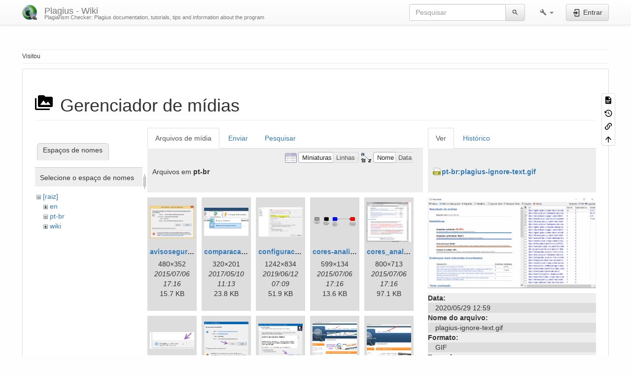

--- FILE ---
content_type: text/html; charset=utf-8
request_url: https://www.plagius.com/wiki/pt-br:sidebar?image=pt-br%3Aplagius-ignore-text.gif&ns=pt-br&tab_details=view&do=media&tab_files=files
body_size: 36411
content:
<!DOCTYPE html>
<html xmlns="http://www.w3.org/1999/xhtml" lang="pt-br" dir="ltr" class="no-js">
<head>
    <meta charset="UTF-8" /><script type="text/javascript">(window.NREUM||(NREUM={})).init={privacy:{cookies_enabled:true},ajax:{deny_list:["bam.nr-data.net"]},feature_flags:["soft_nav"],distributed_tracing:{enabled:true}};(window.NREUM||(NREUM={})).loader_config={agentID:"1120219941",accountID:"3932145",trustKey:"3932145",xpid:"Vw8EU1dXDRABVFRTBgAGU1QI",licenseKey:"NRJS-8b07615c8a79021b249",applicationID:"1051111509",browserID:"1120219941"};;/*! For license information please see nr-loader-spa-1.308.0.min.js.LICENSE.txt */
(()=>{var e,t,r={384:(e,t,r)=>{"use strict";r.d(t,{NT:()=>a,US:()=>u,Zm:()=>o,bQ:()=>d,dV:()=>c,pV:()=>l});var n=r(6154),i=r(1863),s=r(1910);const a={beacon:"bam.nr-data.net",errorBeacon:"bam.nr-data.net"};function o(){return n.gm.NREUM||(n.gm.NREUM={}),void 0===n.gm.newrelic&&(n.gm.newrelic=n.gm.NREUM),n.gm.NREUM}function c(){let e=o();return e.o||(e.o={ST:n.gm.setTimeout,SI:n.gm.setImmediate||n.gm.setInterval,CT:n.gm.clearTimeout,XHR:n.gm.XMLHttpRequest,REQ:n.gm.Request,EV:n.gm.Event,PR:n.gm.Promise,MO:n.gm.MutationObserver,FETCH:n.gm.fetch,WS:n.gm.WebSocket},(0,s.i)(...Object.values(e.o))),e}function d(e,t){let r=o();r.initializedAgents??={},t.initializedAt={ms:(0,i.t)(),date:new Date},r.initializedAgents[e]=t}function u(e,t){o()[e]=t}function l(){return function(){let e=o();const t=e.info||{};e.info={beacon:a.beacon,errorBeacon:a.errorBeacon,...t}}(),function(){let e=o();const t=e.init||{};e.init={...t}}(),c(),function(){let e=o();const t=e.loader_config||{};e.loader_config={...t}}(),o()}},782:(e,t,r)=>{"use strict";r.d(t,{T:()=>n});const n=r(860).K7.pageViewTiming},860:(e,t,r)=>{"use strict";r.d(t,{$J:()=>u,K7:()=>c,P3:()=>d,XX:()=>i,Yy:()=>o,df:()=>s,qY:()=>n,v4:()=>a});const n="events",i="jserrors",s="browser/blobs",a="rum",o="browser/logs",c={ajax:"ajax",genericEvents:"generic_events",jserrors:i,logging:"logging",metrics:"metrics",pageAction:"page_action",pageViewEvent:"page_view_event",pageViewTiming:"page_view_timing",sessionReplay:"session_replay",sessionTrace:"session_trace",softNav:"soft_navigations",spa:"spa"},d={[c.pageViewEvent]:1,[c.pageViewTiming]:2,[c.metrics]:3,[c.jserrors]:4,[c.spa]:5,[c.ajax]:6,[c.sessionTrace]:7,[c.softNav]:8,[c.sessionReplay]:9,[c.logging]:10,[c.genericEvents]:11},u={[c.pageViewEvent]:a,[c.pageViewTiming]:n,[c.ajax]:n,[c.spa]:n,[c.softNav]:n,[c.metrics]:i,[c.jserrors]:i,[c.sessionTrace]:s,[c.sessionReplay]:s,[c.logging]:o,[c.genericEvents]:"ins"}},944:(e,t,r)=>{"use strict";r.d(t,{R:()=>i});var n=r(3241);function i(e,t){"function"==typeof console.debug&&(console.debug("New Relic Warning: https://github.com/newrelic/newrelic-browser-agent/blob/main/docs/warning-codes.md#".concat(e),t),(0,n.W)({agentIdentifier:null,drained:null,type:"data",name:"warn",feature:"warn",data:{code:e,secondary:t}}))}},993:(e,t,r)=>{"use strict";r.d(t,{A$:()=>s,ET:()=>a,TZ:()=>o,p_:()=>i});var n=r(860);const i={ERROR:"ERROR",WARN:"WARN",INFO:"INFO",DEBUG:"DEBUG",TRACE:"TRACE"},s={OFF:0,ERROR:1,WARN:2,INFO:3,DEBUG:4,TRACE:5},a="log",o=n.K7.logging},1541:(e,t,r)=>{"use strict";r.d(t,{U:()=>i,f:()=>n});const n={MFE:"MFE",BA:"BA"};function i(e,t){if(2!==t?.harvestEndpointVersion)return{};const r=t.agentRef.runtime.appMetadata.agents[0].entityGuid;return e?{"source.id":e.id,"source.name":e.name,"source.type":e.type,"parent.id":e.parent?.id||r,"parent.type":e.parent?.type||n.BA}:{"entity.guid":r,appId:t.agentRef.info.applicationID}}},1687:(e,t,r)=>{"use strict";r.d(t,{Ak:()=>d,Ze:()=>h,x3:()=>u});var n=r(3241),i=r(7836),s=r(3606),a=r(860),o=r(2646);const c={};function d(e,t){const r={staged:!1,priority:a.P3[t]||0};l(e),c[e].get(t)||c[e].set(t,r)}function u(e,t){e&&c[e]&&(c[e].get(t)&&c[e].delete(t),p(e,t,!1),c[e].size&&f(e))}function l(e){if(!e)throw new Error("agentIdentifier required");c[e]||(c[e]=new Map)}function h(e="",t="feature",r=!1){if(l(e),!e||!c[e].get(t)||r)return p(e,t);c[e].get(t).staged=!0,f(e)}function f(e){const t=Array.from(c[e]);t.every(([e,t])=>t.staged)&&(t.sort((e,t)=>e[1].priority-t[1].priority),t.forEach(([t])=>{c[e].delete(t),p(e,t)}))}function p(e,t,r=!0){const a=e?i.ee.get(e):i.ee,c=s.i.handlers;if(!a.aborted&&a.backlog&&c){if((0,n.W)({agentIdentifier:e,type:"lifecycle",name:"drain",feature:t}),r){const e=a.backlog[t],r=c[t];if(r){for(let t=0;e&&t<e.length;++t)g(e[t],r);Object.entries(r).forEach(([e,t])=>{Object.values(t||{}).forEach(t=>{t[0]?.on&&t[0]?.context()instanceof o.y&&t[0].on(e,t[1])})})}}a.isolatedBacklog||delete c[t],a.backlog[t]=null,a.emit("drain-"+t,[])}}function g(e,t){var r=e[1];Object.values(t[r]||{}).forEach(t=>{var r=e[0];if(t[0]===r){var n=t[1],i=e[3],s=e[2];n.apply(i,s)}})}},1738:(e,t,r)=>{"use strict";r.d(t,{U:()=>f,Y:()=>h});var n=r(3241),i=r(9908),s=r(1863),a=r(944),o=r(5701),c=r(3969),d=r(8362),u=r(860),l=r(4261);function h(e,t,r,s){const h=s||r;!h||h[e]&&h[e]!==d.d.prototype[e]||(h[e]=function(){(0,i.p)(c.xV,["API/"+e+"/called"],void 0,u.K7.metrics,r.ee),(0,n.W)({agentIdentifier:r.agentIdentifier,drained:!!o.B?.[r.agentIdentifier],type:"data",name:"api",feature:l.Pl+e,data:{}});try{return t.apply(this,arguments)}catch(e){(0,a.R)(23,e)}})}function f(e,t,r,n,a){const o=e.info;null===r?delete o.jsAttributes[t]:o.jsAttributes[t]=r,(a||null===r)&&(0,i.p)(l.Pl+n,[(0,s.t)(),t,r],void 0,"session",e.ee)}},1741:(e,t,r)=>{"use strict";r.d(t,{W:()=>s});var n=r(944),i=r(4261);class s{#e(e,...t){if(this[e]!==s.prototype[e])return this[e](...t);(0,n.R)(35,e)}addPageAction(e,t){return this.#e(i.hG,e,t)}register(e){return this.#e(i.eY,e)}recordCustomEvent(e,t){return this.#e(i.fF,e,t)}setPageViewName(e,t){return this.#e(i.Fw,e,t)}setCustomAttribute(e,t,r){return this.#e(i.cD,e,t,r)}noticeError(e,t){return this.#e(i.o5,e,t)}setUserId(e,t=!1){return this.#e(i.Dl,e,t)}setApplicationVersion(e){return this.#e(i.nb,e)}setErrorHandler(e){return this.#e(i.bt,e)}addRelease(e,t){return this.#e(i.k6,e,t)}log(e,t){return this.#e(i.$9,e,t)}start(){return this.#e(i.d3)}finished(e){return this.#e(i.BL,e)}recordReplay(){return this.#e(i.CH)}pauseReplay(){return this.#e(i.Tb)}addToTrace(e){return this.#e(i.U2,e)}setCurrentRouteName(e){return this.#e(i.PA,e)}interaction(e){return this.#e(i.dT,e)}wrapLogger(e,t,r){return this.#e(i.Wb,e,t,r)}measure(e,t){return this.#e(i.V1,e,t)}consent(e){return this.#e(i.Pv,e)}}},1863:(e,t,r)=>{"use strict";function n(){return Math.floor(performance.now())}r.d(t,{t:()=>n})},1910:(e,t,r)=>{"use strict";r.d(t,{i:()=>s});var n=r(944);const i=new Map;function s(...e){return e.every(e=>{if(i.has(e))return i.get(e);const t="function"==typeof e?e.toString():"",r=t.includes("[native code]"),s=t.includes("nrWrapper");return r||s||(0,n.R)(64,e?.name||t),i.set(e,r),r})}},2555:(e,t,r)=>{"use strict";r.d(t,{D:()=>o,f:()=>a});var n=r(384),i=r(8122);const s={beacon:n.NT.beacon,errorBeacon:n.NT.errorBeacon,licenseKey:void 0,applicationID:void 0,sa:void 0,queueTime:void 0,applicationTime:void 0,ttGuid:void 0,user:void 0,account:void 0,product:void 0,extra:void 0,jsAttributes:{},userAttributes:void 0,atts:void 0,transactionName:void 0,tNamePlain:void 0};function a(e){try{return!!e.licenseKey&&!!e.errorBeacon&&!!e.applicationID}catch(e){return!1}}const o=e=>(0,i.a)(e,s)},2614:(e,t,r)=>{"use strict";r.d(t,{BB:()=>a,H3:()=>n,g:()=>d,iL:()=>c,tS:()=>o,uh:()=>i,wk:()=>s});const n="NRBA",i="SESSION",s=144e5,a=18e5,o={STARTED:"session-started",PAUSE:"session-pause",RESET:"session-reset",RESUME:"session-resume",UPDATE:"session-update"},c={SAME_TAB:"same-tab",CROSS_TAB:"cross-tab"},d={OFF:0,FULL:1,ERROR:2}},2646:(e,t,r)=>{"use strict";r.d(t,{y:()=>n});class n{constructor(e){this.contextId=e}}},2843:(e,t,r)=>{"use strict";r.d(t,{G:()=>s,u:()=>i});var n=r(3878);function i(e,t=!1,r,i){(0,n.DD)("visibilitychange",function(){if(t)return void("hidden"===document.visibilityState&&e());e(document.visibilityState)},r,i)}function s(e,t,r){(0,n.sp)("pagehide",e,t,r)}},3241:(e,t,r)=>{"use strict";r.d(t,{W:()=>s});var n=r(6154);const i="newrelic";function s(e={}){try{n.gm.dispatchEvent(new CustomEvent(i,{detail:e}))}catch(e){}}},3304:(e,t,r)=>{"use strict";r.d(t,{A:()=>s});var n=r(7836);const i=()=>{const e=new WeakSet;return(t,r)=>{if("object"==typeof r&&null!==r){if(e.has(r))return;e.add(r)}return r}};function s(e){try{return JSON.stringify(e,i())??""}catch(e){try{n.ee.emit("internal-error",[e])}catch(e){}return""}}},3333:(e,t,r)=>{"use strict";r.d(t,{$v:()=>u,TZ:()=>n,Xh:()=>c,Zp:()=>i,kd:()=>d,mq:()=>o,nf:()=>a,qN:()=>s});const n=r(860).K7.genericEvents,i=["auxclick","click","copy","keydown","paste","scrollend"],s=["focus","blur"],a=4,o=1e3,c=2e3,d=["PageAction","UserAction","BrowserPerformance"],u={RESOURCES:"experimental.resources",REGISTER:"register"}},3434:(e,t,r)=>{"use strict";r.d(t,{Jt:()=>s,YM:()=>d});var n=r(7836),i=r(5607);const s="nr@original:".concat(i.W),a=50;var o=Object.prototype.hasOwnProperty,c=!1;function d(e,t){return e||(e=n.ee),r.inPlace=function(e,t,n,i,s){n||(n="");const a="-"===n.charAt(0);for(let o=0;o<t.length;o++){const c=t[o],d=e[c];l(d)||(e[c]=r(d,a?c+n:n,i,c,s))}},r.flag=s,r;function r(t,r,n,c,d){return l(t)?t:(r||(r=""),nrWrapper[s]=t,function(e,t,r){if(Object.defineProperty&&Object.keys)try{return Object.keys(e).forEach(function(r){Object.defineProperty(t,r,{get:function(){return e[r]},set:function(t){return e[r]=t,t}})}),t}catch(e){u([e],r)}for(var n in e)o.call(e,n)&&(t[n]=e[n])}(t,nrWrapper,e),nrWrapper);function nrWrapper(){var s,o,l,h;let f;try{o=this,s=[...arguments],l="function"==typeof n?n(s,o):n||{}}catch(t){u([t,"",[s,o,c],l],e)}i(r+"start",[s,o,c],l,d);const p=performance.now();let g;try{return h=t.apply(o,s),g=performance.now(),h}catch(e){throw g=performance.now(),i(r+"err",[s,o,e],l,d),f=e,f}finally{const e=g-p,t={start:p,end:g,duration:e,isLongTask:e>=a,methodName:c,thrownError:f};t.isLongTask&&i("long-task",[t,o],l,d),i(r+"end",[s,o,h],l,d)}}}function i(r,n,i,s){if(!c||t){var a=c;c=!0;try{e.emit(r,n,i,t,s)}catch(t){u([t,r,n,i],e)}c=a}}}function u(e,t){t||(t=n.ee);try{t.emit("internal-error",e)}catch(e){}}function l(e){return!(e&&"function"==typeof e&&e.apply&&!e[s])}},3606:(e,t,r)=>{"use strict";r.d(t,{i:()=>s});var n=r(9908);s.on=a;var i=s.handlers={};function s(e,t,r,s){a(s||n.d,i,e,t,r)}function a(e,t,r,i,s){s||(s="feature"),e||(e=n.d);var a=t[s]=t[s]||{};(a[r]=a[r]||[]).push([e,i])}},3738:(e,t,r)=>{"use strict";r.d(t,{He:()=>i,Kp:()=>o,Lc:()=>d,Rz:()=>u,TZ:()=>n,bD:()=>s,d3:()=>a,jx:()=>l,sl:()=>h,uP:()=>c});const n=r(860).K7.sessionTrace,i="bstResource",s="resource",a="-start",o="-end",c="fn"+a,d="fn"+o,u="pushState",l=1e3,h=3e4},3785:(e,t,r)=>{"use strict";r.d(t,{R:()=>c,b:()=>d});var n=r(9908),i=r(1863),s=r(860),a=r(3969),o=r(993);function c(e,t,r={},c=o.p_.INFO,d=!0,u,l=(0,i.t)()){(0,n.p)(a.xV,["API/logging/".concat(c.toLowerCase(),"/called")],void 0,s.K7.metrics,e),(0,n.p)(o.ET,[l,t,r,c,d,u],void 0,s.K7.logging,e)}function d(e){return"string"==typeof e&&Object.values(o.p_).some(t=>t===e.toUpperCase().trim())}},3878:(e,t,r)=>{"use strict";function n(e,t){return{capture:e,passive:!1,signal:t}}function i(e,t,r=!1,i){window.addEventListener(e,t,n(r,i))}function s(e,t,r=!1,i){document.addEventListener(e,t,n(r,i))}r.d(t,{DD:()=>s,jT:()=>n,sp:()=>i})},3962:(e,t,r)=>{"use strict";r.d(t,{AM:()=>a,O2:()=>l,OV:()=>s,Qu:()=>h,TZ:()=>c,ih:()=>f,pP:()=>o,t1:()=>u,tC:()=>i,wD:()=>d});var n=r(860);const i=["click","keydown","submit"],s="popstate",a="api",o="initialPageLoad",c=n.K7.softNav,d=5e3,u=500,l={INITIAL_PAGE_LOAD:"",ROUTE_CHANGE:1,UNSPECIFIED:2},h={INTERACTION:1,AJAX:2,CUSTOM_END:3,CUSTOM_TRACER:4},f={IP:"in progress",PF:"pending finish",FIN:"finished",CAN:"cancelled"}},3969:(e,t,r)=>{"use strict";r.d(t,{TZ:()=>n,XG:()=>o,rs:()=>i,xV:()=>a,z_:()=>s});const n=r(860).K7.metrics,i="sm",s="cm",a="storeSupportabilityMetrics",o="storeEventMetrics"},4234:(e,t,r)=>{"use strict";r.d(t,{W:()=>s});var n=r(7836),i=r(1687);class s{constructor(e,t){this.agentIdentifier=e,this.ee=n.ee.get(e),this.featureName=t,this.blocked=!1}deregisterDrain(){(0,i.x3)(this.agentIdentifier,this.featureName)}}},4261:(e,t,r)=>{"use strict";r.d(t,{$9:()=>u,BL:()=>c,CH:()=>p,Dl:()=>R,Fw:()=>w,PA:()=>v,Pl:()=>n,Pv:()=>A,Tb:()=>h,U2:()=>a,V1:()=>E,Wb:()=>T,bt:()=>y,cD:()=>b,d3:()=>x,dT:()=>d,eY:()=>g,fF:()=>f,hG:()=>s,hw:()=>i,k6:()=>o,nb:()=>m,o5:()=>l});const n="api-",i=n+"ixn-",s="addPageAction",a="addToTrace",o="addRelease",c="finished",d="interaction",u="log",l="noticeError",h="pauseReplay",f="recordCustomEvent",p="recordReplay",g="register",m="setApplicationVersion",v="setCurrentRouteName",b="setCustomAttribute",y="setErrorHandler",w="setPageViewName",R="setUserId",x="start",T="wrapLogger",E="measure",A="consent"},5205:(e,t,r)=>{"use strict";r.d(t,{j:()=>S});var n=r(384),i=r(1741);var s=r(2555),a=r(3333);const o=e=>{if(!e||"string"!=typeof e)return!1;try{document.createDocumentFragment().querySelector(e)}catch{return!1}return!0};var c=r(2614),d=r(944),u=r(8122);const l="[data-nr-mask]",h=e=>(0,u.a)(e,(()=>{const e={feature_flags:[],experimental:{allow_registered_children:!1,resources:!1},mask_selector:"*",block_selector:"[data-nr-block]",mask_input_options:{color:!1,date:!1,"datetime-local":!1,email:!1,month:!1,number:!1,range:!1,search:!1,tel:!1,text:!1,time:!1,url:!1,week:!1,textarea:!1,select:!1,password:!0}};return{ajax:{deny_list:void 0,block_internal:!0,enabled:!0,autoStart:!0},api:{get allow_registered_children(){return e.feature_flags.includes(a.$v.REGISTER)||e.experimental.allow_registered_children},set allow_registered_children(t){e.experimental.allow_registered_children=t},duplicate_registered_data:!1},browser_consent_mode:{enabled:!1},distributed_tracing:{enabled:void 0,exclude_newrelic_header:void 0,cors_use_newrelic_header:void 0,cors_use_tracecontext_headers:void 0,allowed_origins:void 0},get feature_flags(){return e.feature_flags},set feature_flags(t){e.feature_flags=t},generic_events:{enabled:!0,autoStart:!0},harvest:{interval:30},jserrors:{enabled:!0,autoStart:!0},logging:{enabled:!0,autoStart:!0},metrics:{enabled:!0,autoStart:!0},obfuscate:void 0,page_action:{enabled:!0},page_view_event:{enabled:!0,autoStart:!0},page_view_timing:{enabled:!0,autoStart:!0},performance:{capture_marks:!1,capture_measures:!1,capture_detail:!0,resources:{get enabled(){return e.feature_flags.includes(a.$v.RESOURCES)||e.experimental.resources},set enabled(t){e.experimental.resources=t},asset_types:[],first_party_domains:[],ignore_newrelic:!0}},privacy:{cookies_enabled:!0},proxy:{assets:void 0,beacon:void 0},session:{expiresMs:c.wk,inactiveMs:c.BB},session_replay:{autoStart:!0,enabled:!1,preload:!1,sampling_rate:10,error_sampling_rate:100,collect_fonts:!1,inline_images:!1,fix_stylesheets:!0,mask_all_inputs:!0,get mask_text_selector(){return e.mask_selector},set mask_text_selector(t){o(t)?e.mask_selector="".concat(t,",").concat(l):""===t||null===t?e.mask_selector=l:(0,d.R)(5,t)},get block_class(){return"nr-block"},get ignore_class(){return"nr-ignore"},get mask_text_class(){return"nr-mask"},get block_selector(){return e.block_selector},set block_selector(t){o(t)?e.block_selector+=",".concat(t):""!==t&&(0,d.R)(6,t)},get mask_input_options(){return e.mask_input_options},set mask_input_options(t){t&&"object"==typeof t?e.mask_input_options={...t,password:!0}:(0,d.R)(7,t)}},session_trace:{enabled:!0,autoStart:!0},soft_navigations:{enabled:!0,autoStart:!0},spa:{enabled:!0,autoStart:!0},ssl:void 0,user_actions:{enabled:!0,elementAttributes:["id","className","tagName","type"]}}})());var f=r(6154),p=r(9324);let g=0;const m={buildEnv:p.F3,distMethod:p.Xs,version:p.xv,originTime:f.WN},v={consented:!1},b={appMetadata:{},get consented(){return this.session?.state?.consent||v.consented},set consented(e){v.consented=e},customTransaction:void 0,denyList:void 0,disabled:!1,harvester:void 0,isolatedBacklog:!1,isRecording:!1,loaderType:void 0,maxBytes:3e4,obfuscator:void 0,onerror:void 0,ptid:void 0,releaseIds:{},session:void 0,timeKeeper:void 0,registeredEntities:[],jsAttributesMetadata:{bytes:0},get harvestCount(){return++g}},y=e=>{const t=(0,u.a)(e,b),r=Object.keys(m).reduce((e,t)=>(e[t]={value:m[t],writable:!1,configurable:!0,enumerable:!0},e),{});return Object.defineProperties(t,r)};var w=r(5701);const R=e=>{const t=e.startsWith("http");e+="/",r.p=t?e:"https://"+e};var x=r(7836),T=r(3241);const E={accountID:void 0,trustKey:void 0,agentID:void 0,licenseKey:void 0,applicationID:void 0,xpid:void 0},A=e=>(0,u.a)(e,E),_=new Set;function S(e,t={},r,a){let{init:o,info:c,loader_config:d,runtime:u={},exposed:l=!0}=t;if(!c){const e=(0,n.pV)();o=e.init,c=e.info,d=e.loader_config}e.init=h(o||{}),e.loader_config=A(d||{}),c.jsAttributes??={},f.bv&&(c.jsAttributes.isWorker=!0),e.info=(0,s.D)(c);const p=e.init,g=[c.beacon,c.errorBeacon];_.has(e.agentIdentifier)||(p.proxy.assets&&(R(p.proxy.assets),g.push(p.proxy.assets)),p.proxy.beacon&&g.push(p.proxy.beacon),e.beacons=[...g],function(e){const t=(0,n.pV)();Object.getOwnPropertyNames(i.W.prototype).forEach(r=>{const n=i.W.prototype[r];if("function"!=typeof n||"constructor"===n)return;let s=t[r];e[r]&&!1!==e.exposed&&"micro-agent"!==e.runtime?.loaderType&&(t[r]=(...t)=>{const n=e[r](...t);return s?s(...t):n})})}(e),(0,n.US)("activatedFeatures",w.B)),u.denyList=[...p.ajax.deny_list||[],...p.ajax.block_internal?g:[]],u.ptid=e.agentIdentifier,u.loaderType=r,e.runtime=y(u),_.has(e.agentIdentifier)||(e.ee=x.ee.get(e.agentIdentifier),e.exposed=l,(0,T.W)({agentIdentifier:e.agentIdentifier,drained:!!w.B?.[e.agentIdentifier],type:"lifecycle",name:"initialize",feature:void 0,data:e.config})),_.add(e.agentIdentifier)}},5270:(e,t,r)=>{"use strict";r.d(t,{Aw:()=>a,SR:()=>s,rF:()=>o});var n=r(384),i=r(7767);function s(e){return!!(0,n.dV)().o.MO&&(0,i.V)(e)&&!0===e?.session_trace.enabled}function a(e){return!0===e?.session_replay.preload&&s(e)}function o(e,t){try{if("string"==typeof t?.type){if("password"===t.type.toLowerCase())return"*".repeat(e?.length||0);if(void 0!==t?.dataset?.nrUnmask||t?.classList?.contains("nr-unmask"))return e}}catch(e){}return"string"==typeof e?e.replace(/[\S]/g,"*"):"*".repeat(e?.length||0)}},5289:(e,t,r)=>{"use strict";r.d(t,{GG:()=>a,Qr:()=>c,sB:()=>o});var n=r(3878),i=r(6389);function s(){return"undefined"==typeof document||"complete"===document.readyState}function a(e,t){if(s())return e();const r=(0,i.J)(e),a=setInterval(()=>{s()&&(clearInterval(a),r())},500);(0,n.sp)("load",r,t)}function o(e){if(s())return e();(0,n.DD)("DOMContentLoaded",e)}function c(e){if(s())return e();(0,n.sp)("popstate",e)}},5607:(e,t,r)=>{"use strict";r.d(t,{W:()=>n});const n=(0,r(9566).bz)()},5701:(e,t,r)=>{"use strict";r.d(t,{B:()=>s,t:()=>a});var n=r(3241);const i=new Set,s={};function a(e,t){const r=t.agentIdentifier;s[r]??={},e&&"object"==typeof e&&(i.has(r)||(t.ee.emit("rumresp",[e]),s[r]=e,i.add(r),(0,n.W)({agentIdentifier:r,loaded:!0,drained:!0,type:"lifecycle",name:"load",feature:void 0,data:e})))}},6154:(e,t,r)=>{"use strict";r.d(t,{OF:()=>d,RI:()=>i,WN:()=>h,bv:()=>s,eN:()=>f,gm:()=>a,lR:()=>l,m:()=>c,mw:()=>o,sb:()=>u});var n=r(1863);const i="undefined"!=typeof window&&!!window.document,s="undefined"!=typeof WorkerGlobalScope&&("undefined"!=typeof self&&self instanceof WorkerGlobalScope&&self.navigator instanceof WorkerNavigator||"undefined"!=typeof globalThis&&globalThis instanceof WorkerGlobalScope&&globalThis.navigator instanceof WorkerNavigator),a=i?window:"undefined"!=typeof WorkerGlobalScope&&("undefined"!=typeof self&&self instanceof WorkerGlobalScope&&self||"undefined"!=typeof globalThis&&globalThis instanceof WorkerGlobalScope&&globalThis),o=Boolean("hidden"===a?.document?.visibilityState),c=""+a?.location,d=/iPad|iPhone|iPod/.test(a.navigator?.userAgent),u=d&&"undefined"==typeof SharedWorker,l=(()=>{const e=a.navigator?.userAgent?.match(/Firefox[/\s](\d+\.\d+)/);return Array.isArray(e)&&e.length>=2?+e[1]:0})(),h=Date.now()-(0,n.t)(),f=()=>"undefined"!=typeof PerformanceNavigationTiming&&a?.performance?.getEntriesByType("navigation")?.[0]?.responseStart},6344:(e,t,r)=>{"use strict";r.d(t,{BB:()=>u,Qb:()=>l,TZ:()=>i,Ug:()=>a,Vh:()=>s,_s:()=>o,bc:()=>d,yP:()=>c});var n=r(2614);const i=r(860).K7.sessionReplay,s="errorDuringReplay",a=.12,o={DomContentLoaded:0,Load:1,FullSnapshot:2,IncrementalSnapshot:3,Meta:4,Custom:5},c={[n.g.ERROR]:15e3,[n.g.FULL]:3e5,[n.g.OFF]:0},d={RESET:{message:"Session was reset",sm:"Reset"},IMPORT:{message:"Recorder failed to import",sm:"Import"},TOO_MANY:{message:"429: Too Many Requests",sm:"Too-Many"},TOO_BIG:{message:"Payload was too large",sm:"Too-Big"},CROSS_TAB:{message:"Session Entity was set to OFF on another tab",sm:"Cross-Tab"},ENTITLEMENTS:{message:"Session Replay is not allowed and will not be started",sm:"Entitlement"}},u=5e3,l={API:"api",RESUME:"resume",SWITCH_TO_FULL:"switchToFull",INITIALIZE:"initialize",PRELOAD:"preload"}},6389:(e,t,r)=>{"use strict";function n(e,t=500,r={}){const n=r?.leading||!1;let i;return(...r)=>{n&&void 0===i&&(e.apply(this,r),i=setTimeout(()=>{i=clearTimeout(i)},t)),n||(clearTimeout(i),i=setTimeout(()=>{e.apply(this,r)},t))}}function i(e){let t=!1;return(...r)=>{t||(t=!0,e.apply(this,r))}}r.d(t,{J:()=>i,s:()=>n})},6630:(e,t,r)=>{"use strict";r.d(t,{T:()=>n});const n=r(860).K7.pageViewEvent},6774:(e,t,r)=>{"use strict";r.d(t,{T:()=>n});const n=r(860).K7.jserrors},7295:(e,t,r)=>{"use strict";r.d(t,{Xv:()=>a,gX:()=>i,iW:()=>s});var n=[];function i(e){if(!e||s(e))return!1;if(0===n.length)return!0;if("*"===n[0].hostname)return!1;for(var t=0;t<n.length;t++){var r=n[t];if(r.hostname.test(e.hostname)&&r.pathname.test(e.pathname))return!1}return!0}function s(e){return void 0===e.hostname}function a(e){if(n=[],e&&e.length)for(var t=0;t<e.length;t++){let r=e[t];if(!r)continue;if("*"===r)return void(n=[{hostname:"*"}]);0===r.indexOf("http://")?r=r.substring(7):0===r.indexOf("https://")&&(r=r.substring(8));const i=r.indexOf("/");let s,a;i>0?(s=r.substring(0,i),a=r.substring(i)):(s=r,a="*");let[c]=s.split(":");n.push({hostname:o(c),pathname:o(a,!0)})}}function o(e,t=!1){const r=e.replace(/[.+?^${}()|[\]\\]/g,e=>"\\"+e).replace(/\*/g,".*?");return new RegExp((t?"^":"")+r+"$")}},7485:(e,t,r)=>{"use strict";r.d(t,{D:()=>i});var n=r(6154);function i(e){if(0===(e||"").indexOf("data:"))return{protocol:"data"};try{const t=new URL(e,location.href),r={port:t.port,hostname:t.hostname,pathname:t.pathname,search:t.search,protocol:t.protocol.slice(0,t.protocol.indexOf(":")),sameOrigin:t.protocol===n.gm?.location?.protocol&&t.host===n.gm?.location?.host};return r.port&&""!==r.port||("http:"===t.protocol&&(r.port="80"),"https:"===t.protocol&&(r.port="443")),r.pathname&&""!==r.pathname?r.pathname.startsWith("/")||(r.pathname="/".concat(r.pathname)):r.pathname="/",r}catch(e){return{}}}},7699:(e,t,r)=>{"use strict";r.d(t,{It:()=>s,KC:()=>o,No:()=>i,qh:()=>a});var n=r(860);const i=16e3,s=1e6,a="SESSION_ERROR",o={[n.K7.logging]:!0,[n.K7.genericEvents]:!1,[n.K7.jserrors]:!1,[n.K7.ajax]:!1}},7767:(e,t,r)=>{"use strict";r.d(t,{V:()=>i});var n=r(6154);const i=e=>n.RI&&!0===e?.privacy.cookies_enabled},7836:(e,t,r)=>{"use strict";r.d(t,{P:()=>o,ee:()=>c});var n=r(384),i=r(8990),s=r(2646),a=r(5607);const o="nr@context:".concat(a.W),c=function e(t,r){var n={},a={},u={},l=!1;try{l=16===r.length&&d.initializedAgents?.[r]?.runtime.isolatedBacklog}catch(e){}var h={on:p,addEventListener:p,removeEventListener:function(e,t){var r=n[e];if(!r)return;for(var i=0;i<r.length;i++)r[i]===t&&r.splice(i,1)},emit:function(e,r,n,i,s){!1!==s&&(s=!0);if(c.aborted&&!i)return;t&&s&&t.emit(e,r,n);var o=f(n);g(e).forEach(e=>{e.apply(o,r)});var d=v()[a[e]];d&&d.push([h,e,r,o]);return o},get:m,listeners:g,context:f,buffer:function(e,t){const r=v();if(t=t||"feature",h.aborted)return;Object.entries(e||{}).forEach(([e,n])=>{a[n]=t,t in r||(r[t]=[])})},abort:function(){h._aborted=!0,Object.keys(h.backlog).forEach(e=>{delete h.backlog[e]})},isBuffering:function(e){return!!v()[a[e]]},debugId:r,backlog:l?{}:t&&"object"==typeof t.backlog?t.backlog:{},isolatedBacklog:l};return Object.defineProperty(h,"aborted",{get:()=>{let e=h._aborted||!1;return e||(t&&(e=t.aborted),e)}}),h;function f(e){return e&&e instanceof s.y?e:e?(0,i.I)(e,o,()=>new s.y(o)):new s.y(o)}function p(e,t){n[e]=g(e).concat(t)}function g(e){return n[e]||[]}function m(t){return u[t]=u[t]||e(h,t)}function v(){return h.backlog}}(void 0,"globalEE"),d=(0,n.Zm)();d.ee||(d.ee=c)},8122:(e,t,r)=>{"use strict";r.d(t,{a:()=>i});var n=r(944);function i(e,t){try{if(!e||"object"!=typeof e)return(0,n.R)(3);if(!t||"object"!=typeof t)return(0,n.R)(4);const r=Object.create(Object.getPrototypeOf(t),Object.getOwnPropertyDescriptors(t)),s=0===Object.keys(r).length?e:r;for(let a in s)if(void 0!==e[a])try{if(null===e[a]){r[a]=null;continue}Array.isArray(e[a])&&Array.isArray(t[a])?r[a]=Array.from(new Set([...e[a],...t[a]])):"object"==typeof e[a]&&"object"==typeof t[a]?r[a]=i(e[a],t[a]):r[a]=e[a]}catch(e){r[a]||(0,n.R)(1,e)}return r}catch(e){(0,n.R)(2,e)}}},8139:(e,t,r)=>{"use strict";r.d(t,{u:()=>h});var n=r(7836),i=r(3434),s=r(8990),a=r(6154);const o={},c=a.gm.XMLHttpRequest,d="addEventListener",u="removeEventListener",l="nr@wrapped:".concat(n.P);function h(e){var t=function(e){return(e||n.ee).get("events")}(e);if(o[t.debugId]++)return t;o[t.debugId]=1;var r=(0,i.YM)(t,!0);function h(e){r.inPlace(e,[d,u],"-",p)}function p(e,t){return e[1]}return"getPrototypeOf"in Object&&(a.RI&&f(document,h),c&&f(c.prototype,h),f(a.gm,h)),t.on(d+"-start",function(e,t){var n=e[1];if(null!==n&&("function"==typeof n||"object"==typeof n)&&"newrelic"!==e[0]){var i=(0,s.I)(n,l,function(){var e={object:function(){if("function"!=typeof n.handleEvent)return;return n.handleEvent.apply(n,arguments)},function:n}[typeof n];return e?r(e,"fn-",null,e.name||"anonymous"):n});this.wrapped=e[1]=i}}),t.on(u+"-start",function(e){e[1]=this.wrapped||e[1]}),t}function f(e,t,...r){let n=e;for(;"object"==typeof n&&!Object.prototype.hasOwnProperty.call(n,d);)n=Object.getPrototypeOf(n);n&&t(n,...r)}},8362:(e,t,r)=>{"use strict";r.d(t,{d:()=>s});var n=r(9566),i=r(1741);class s extends i.W{agentIdentifier=(0,n.LA)(16)}},8374:(e,t,r)=>{r.nc=(()=>{try{return document?.currentScript?.nonce}catch(e){}return""})()},8990:(e,t,r)=>{"use strict";r.d(t,{I:()=>i});var n=Object.prototype.hasOwnProperty;function i(e,t,r){if(n.call(e,t))return e[t];var i=r();if(Object.defineProperty&&Object.keys)try{return Object.defineProperty(e,t,{value:i,writable:!0,enumerable:!1}),i}catch(e){}return e[t]=i,i}},9119:(e,t,r)=>{"use strict";r.d(t,{L:()=>s});var n=/([^?#]*)[^#]*(#[^?]*|$).*/,i=/([^?#]*)().*/;function s(e,t){return e?e.replace(t?n:i,"$1$2"):e}},9300:(e,t,r)=>{"use strict";r.d(t,{T:()=>n});const n=r(860).K7.ajax},9324:(e,t,r)=>{"use strict";r.d(t,{AJ:()=>a,F3:()=>i,Xs:()=>s,Yq:()=>o,xv:()=>n});const n="1.308.0",i="PROD",s="CDN",a="@newrelic/rrweb",o="1.0.1"},9566:(e,t,r)=>{"use strict";r.d(t,{LA:()=>o,ZF:()=>c,bz:()=>a,el:()=>d});var n=r(6154);const i="xxxxxxxx-xxxx-4xxx-yxxx-xxxxxxxxxxxx";function s(e,t){return e?15&e[t]:16*Math.random()|0}function a(){const e=n.gm?.crypto||n.gm?.msCrypto;let t,r=0;return e&&e.getRandomValues&&(t=e.getRandomValues(new Uint8Array(30))),i.split("").map(e=>"x"===e?s(t,r++).toString(16):"y"===e?(3&s()|8).toString(16):e).join("")}function o(e){const t=n.gm?.crypto||n.gm?.msCrypto;let r,i=0;t&&t.getRandomValues&&(r=t.getRandomValues(new Uint8Array(e)));const a=[];for(var o=0;o<e;o++)a.push(s(r,i++).toString(16));return a.join("")}function c(){return o(16)}function d(){return o(32)}},9908:(e,t,r)=>{"use strict";r.d(t,{d:()=>n,p:()=>i});var n=r(7836).ee.get("handle");function i(e,t,r,i,s){s?(s.buffer([e],i),s.emit(e,t,r)):(n.buffer([e],i),n.emit(e,t,r))}}},n={};function i(e){var t=n[e];if(void 0!==t)return t.exports;var s=n[e]={exports:{}};return r[e](s,s.exports,i),s.exports}i.m=r,i.d=(e,t)=>{for(var r in t)i.o(t,r)&&!i.o(e,r)&&Object.defineProperty(e,r,{enumerable:!0,get:t[r]})},i.f={},i.e=e=>Promise.all(Object.keys(i.f).reduce((t,r)=>(i.f[r](e,t),t),[])),i.u=e=>({212:"nr-spa-compressor",249:"nr-spa-recorder",478:"nr-spa"}[e]+"-1.308.0.min.js"),i.o=(e,t)=>Object.prototype.hasOwnProperty.call(e,t),e={},t="NRBA-1.308.0.PROD:",i.l=(r,n,s,a)=>{if(e[r])e[r].push(n);else{var o,c;if(void 0!==s)for(var d=document.getElementsByTagName("script"),u=0;u<d.length;u++){var l=d[u];if(l.getAttribute("src")==r||l.getAttribute("data-webpack")==t+s){o=l;break}}if(!o){c=!0;var h={478:"sha512-RSfSVnmHk59T/uIPbdSE0LPeqcEdF4/+XhfJdBuccH5rYMOEZDhFdtnh6X6nJk7hGpzHd9Ujhsy7lZEz/ORYCQ==",249:"sha512-ehJXhmntm85NSqW4MkhfQqmeKFulra3klDyY0OPDUE+sQ3GokHlPh1pmAzuNy//3j4ac6lzIbmXLvGQBMYmrkg==",212:"sha512-B9h4CR46ndKRgMBcK+j67uSR2RCnJfGefU+A7FrgR/k42ovXy5x/MAVFiSvFxuVeEk/pNLgvYGMp1cBSK/G6Fg=="};(o=document.createElement("script")).charset="utf-8",i.nc&&o.setAttribute("nonce",i.nc),o.setAttribute("data-webpack",t+s),o.src=r,0!==o.src.indexOf(window.location.origin+"/")&&(o.crossOrigin="anonymous"),h[a]&&(o.integrity=h[a])}e[r]=[n];var f=(t,n)=>{o.onerror=o.onload=null,clearTimeout(p);var i=e[r];if(delete e[r],o.parentNode&&o.parentNode.removeChild(o),i&&i.forEach(e=>e(n)),t)return t(n)},p=setTimeout(f.bind(null,void 0,{type:"timeout",target:o}),12e4);o.onerror=f.bind(null,o.onerror),o.onload=f.bind(null,o.onload),c&&document.head.appendChild(o)}},i.r=e=>{"undefined"!=typeof Symbol&&Symbol.toStringTag&&Object.defineProperty(e,Symbol.toStringTag,{value:"Module"}),Object.defineProperty(e,"__esModule",{value:!0})},i.p="https://js-agent.newrelic.com/",(()=>{var e={38:0,788:0};i.f.j=(t,r)=>{var n=i.o(e,t)?e[t]:void 0;if(0!==n)if(n)r.push(n[2]);else{var s=new Promise((r,i)=>n=e[t]=[r,i]);r.push(n[2]=s);var a=i.p+i.u(t),o=new Error;i.l(a,r=>{if(i.o(e,t)&&(0!==(n=e[t])&&(e[t]=void 0),n)){var s=r&&("load"===r.type?"missing":r.type),a=r&&r.target&&r.target.src;o.message="Loading chunk "+t+" failed: ("+s+": "+a+")",o.name="ChunkLoadError",o.type=s,o.request=a,n[1](o)}},"chunk-"+t,t)}};var t=(t,r)=>{var n,s,[a,o,c]=r,d=0;if(a.some(t=>0!==e[t])){for(n in o)i.o(o,n)&&(i.m[n]=o[n]);if(c)c(i)}for(t&&t(r);d<a.length;d++)s=a[d],i.o(e,s)&&e[s]&&e[s][0](),e[s]=0},r=self["webpackChunk:NRBA-1.308.0.PROD"]=self["webpackChunk:NRBA-1.308.0.PROD"]||[];r.forEach(t.bind(null,0)),r.push=t.bind(null,r.push.bind(r))})(),(()=>{"use strict";i(8374);var e=i(8362),t=i(860);const r=Object.values(t.K7);var n=i(5205);var s=i(9908),a=i(1863),o=i(4261),c=i(1738);var d=i(1687),u=i(4234),l=i(5289),h=i(6154),f=i(944),p=i(5270),g=i(7767),m=i(6389),v=i(7699);class b extends u.W{constructor(e,t){super(e.agentIdentifier,t),this.agentRef=e,this.abortHandler=void 0,this.featAggregate=void 0,this.loadedSuccessfully=void 0,this.onAggregateImported=new Promise(e=>{this.loadedSuccessfully=e}),this.deferred=Promise.resolve(),!1===e.init[this.featureName].autoStart?this.deferred=new Promise((t,r)=>{this.ee.on("manual-start-all",(0,m.J)(()=>{(0,d.Ak)(e.agentIdentifier,this.featureName),t()}))}):(0,d.Ak)(e.agentIdentifier,t)}importAggregator(e,t,r={}){if(this.featAggregate)return;const n=async()=>{let n;await this.deferred;try{if((0,g.V)(e.init)){const{setupAgentSession:t}=await i.e(478).then(i.bind(i,8766));n=t(e)}}catch(e){(0,f.R)(20,e),this.ee.emit("internal-error",[e]),(0,s.p)(v.qh,[e],void 0,this.featureName,this.ee)}try{if(!this.#t(this.featureName,n,e.init))return(0,d.Ze)(this.agentIdentifier,this.featureName),void this.loadedSuccessfully(!1);const{Aggregate:i}=await t();this.featAggregate=new i(e,r),e.runtime.harvester.initializedAggregates.push(this.featAggregate),this.loadedSuccessfully(!0)}catch(e){(0,f.R)(34,e),this.abortHandler?.(),(0,d.Ze)(this.agentIdentifier,this.featureName,!0),this.loadedSuccessfully(!1),this.ee&&this.ee.abort()}};h.RI?(0,l.GG)(()=>n(),!0):n()}#t(e,r,n){if(this.blocked)return!1;switch(e){case t.K7.sessionReplay:return(0,p.SR)(n)&&!!r;case t.K7.sessionTrace:return!!r;default:return!0}}}var y=i(6630),w=i(2614),R=i(3241);class x extends b{static featureName=y.T;constructor(e){var t;super(e,y.T),this.setupInspectionEvents(e.agentIdentifier),t=e,(0,c.Y)(o.Fw,function(e,r){"string"==typeof e&&("/"!==e.charAt(0)&&(e="/"+e),t.runtime.customTransaction=(r||"http://custom.transaction")+e,(0,s.p)(o.Pl+o.Fw,[(0,a.t)()],void 0,void 0,t.ee))},t),this.importAggregator(e,()=>i.e(478).then(i.bind(i,2467)))}setupInspectionEvents(e){const t=(t,r)=>{t&&(0,R.W)({agentIdentifier:e,timeStamp:t.timeStamp,loaded:"complete"===t.target.readyState,type:"window",name:r,data:t.target.location+""})};(0,l.sB)(e=>{t(e,"DOMContentLoaded")}),(0,l.GG)(e=>{t(e,"load")}),(0,l.Qr)(e=>{t(e,"navigate")}),this.ee.on(w.tS.UPDATE,(t,r)=>{(0,R.W)({agentIdentifier:e,type:"lifecycle",name:"session",data:r})})}}var T=i(384);class E extends e.d{constructor(e){var t;(super(),h.gm)?(this.features={},(0,T.bQ)(this.agentIdentifier,this),this.desiredFeatures=new Set(e.features||[]),this.desiredFeatures.add(x),(0,n.j)(this,e,e.loaderType||"agent"),t=this,(0,c.Y)(o.cD,function(e,r,n=!1){if("string"==typeof e){if(["string","number","boolean"].includes(typeof r)||null===r)return(0,c.U)(t,e,r,o.cD,n);(0,f.R)(40,typeof r)}else(0,f.R)(39,typeof e)},t),function(e){(0,c.Y)(o.Dl,function(t,r=!1){if("string"!=typeof t&&null!==t)return void(0,f.R)(41,typeof t);const n=e.info.jsAttributes["enduser.id"];r&&null!=n&&n!==t?(0,s.p)(o.Pl+"setUserIdAndResetSession",[t],void 0,"session",e.ee):(0,c.U)(e,"enduser.id",t,o.Dl,!0)},e)}(this),function(e){(0,c.Y)(o.nb,function(t){if("string"==typeof t||null===t)return(0,c.U)(e,"application.version",t,o.nb,!1);(0,f.R)(42,typeof t)},e)}(this),function(e){(0,c.Y)(o.d3,function(){e.ee.emit("manual-start-all")},e)}(this),function(e){(0,c.Y)(o.Pv,function(t=!0){if("boolean"==typeof t){if((0,s.p)(o.Pl+o.Pv,[t],void 0,"session",e.ee),e.runtime.consented=t,t){const t=e.features.page_view_event;t.onAggregateImported.then(e=>{const r=t.featAggregate;e&&!r.sentRum&&r.sendRum()})}}else(0,f.R)(65,typeof t)},e)}(this),this.run()):(0,f.R)(21)}get config(){return{info:this.info,init:this.init,loader_config:this.loader_config,runtime:this.runtime}}get api(){return this}run(){try{const e=function(e){const t={};return r.forEach(r=>{t[r]=!!e[r]?.enabled}),t}(this.init),n=[...this.desiredFeatures];n.sort((e,r)=>t.P3[e.featureName]-t.P3[r.featureName]),n.forEach(r=>{if(!e[r.featureName]&&r.featureName!==t.K7.pageViewEvent)return;if(r.featureName===t.K7.spa)return void(0,f.R)(67);const n=function(e){switch(e){case t.K7.ajax:return[t.K7.jserrors];case t.K7.sessionTrace:return[t.K7.ajax,t.K7.pageViewEvent];case t.K7.sessionReplay:return[t.K7.sessionTrace];case t.K7.pageViewTiming:return[t.K7.pageViewEvent];default:return[]}}(r.featureName).filter(e=>!(e in this.features));n.length>0&&(0,f.R)(36,{targetFeature:r.featureName,missingDependencies:n}),this.features[r.featureName]=new r(this)})}catch(e){(0,f.R)(22,e);for(const e in this.features)this.features[e].abortHandler?.();const t=(0,T.Zm)();delete t.initializedAgents[this.agentIdentifier]?.features,delete this.sharedAggregator;return t.ee.get(this.agentIdentifier).abort(),!1}}}var A=i(2843),_=i(782);class S extends b{static featureName=_.T;constructor(e){super(e,_.T),h.RI&&((0,A.u)(()=>(0,s.p)("docHidden",[(0,a.t)()],void 0,_.T,this.ee),!0),(0,A.G)(()=>(0,s.p)("winPagehide",[(0,a.t)()],void 0,_.T,this.ee)),this.importAggregator(e,()=>i.e(478).then(i.bind(i,9917))))}}var O=i(3969);class I extends b{static featureName=O.TZ;constructor(e){super(e,O.TZ),h.RI&&document.addEventListener("securitypolicyviolation",e=>{(0,s.p)(O.xV,["Generic/CSPViolation/Detected"],void 0,this.featureName,this.ee)}),this.importAggregator(e,()=>i.e(478).then(i.bind(i,6555)))}}var N=i(6774),P=i(3878),k=i(3304);class D{constructor(e,t,r,n,i){this.name="UncaughtError",this.message="string"==typeof e?e:(0,k.A)(e),this.sourceURL=t,this.line=r,this.column=n,this.__newrelic=i}}function C(e){return M(e)?e:new D(void 0!==e?.message?e.message:e,e?.filename||e?.sourceURL,e?.lineno||e?.line,e?.colno||e?.col,e?.__newrelic,e?.cause)}function j(e){const t="Unhandled Promise Rejection: ";if(!e?.reason)return;if(M(e.reason)){try{e.reason.message.startsWith(t)||(e.reason.message=t+e.reason.message)}catch(e){}return C(e.reason)}const r=C(e.reason);return(r.message||"").startsWith(t)||(r.message=t+r.message),r}function L(e){if(e.error instanceof SyntaxError&&!/:\d+$/.test(e.error.stack?.trim())){const t=new D(e.message,e.filename,e.lineno,e.colno,e.error.__newrelic,e.cause);return t.name=SyntaxError.name,t}return M(e.error)?e.error:C(e)}function M(e){return e instanceof Error&&!!e.stack}function H(e,r,n,i,o=(0,a.t)()){"string"==typeof e&&(e=new Error(e)),(0,s.p)("err",[e,o,!1,r,n.runtime.isRecording,void 0,i],void 0,t.K7.jserrors,n.ee),(0,s.p)("uaErr",[],void 0,t.K7.genericEvents,n.ee)}var B=i(1541),K=i(993),W=i(3785);function U(e,{customAttributes:t={},level:r=K.p_.INFO}={},n,i,s=(0,a.t)()){(0,W.R)(n.ee,e,t,r,!1,i,s)}function F(e,r,n,i,c=(0,a.t)()){(0,s.p)(o.Pl+o.hG,[c,e,r,i],void 0,t.K7.genericEvents,n.ee)}function V(e,r,n,i,c=(0,a.t)()){const{start:d,end:u,customAttributes:l}=r||{},h={customAttributes:l||{}};if("object"!=typeof h.customAttributes||"string"!=typeof e||0===e.length)return void(0,f.R)(57);const p=(e,t)=>null==e?t:"number"==typeof e?e:e instanceof PerformanceMark?e.startTime:Number.NaN;if(h.start=p(d,0),h.end=p(u,c),Number.isNaN(h.start)||Number.isNaN(h.end))(0,f.R)(57);else{if(h.duration=h.end-h.start,!(h.duration<0))return(0,s.p)(o.Pl+o.V1,[h,e,i],void 0,t.K7.genericEvents,n.ee),h;(0,f.R)(58)}}function G(e,r={},n,i,c=(0,a.t)()){(0,s.p)(o.Pl+o.fF,[c,e,r,i],void 0,t.K7.genericEvents,n.ee)}function z(e){(0,c.Y)(o.eY,function(t){return Y(e,t)},e)}function Y(e,r,n){(0,f.R)(54,"newrelic.register"),r||={},r.type=B.f.MFE,r.licenseKey||=e.info.licenseKey,r.blocked=!1,r.parent=n||{},Array.isArray(r.tags)||(r.tags=[]);const i={};r.tags.forEach(e=>{"name"!==e&&"id"!==e&&(i["source.".concat(e)]=!0)}),r.isolated??=!0;let o=()=>{};const c=e.runtime.registeredEntities;if(!r.isolated){const e=c.find(({metadata:{target:{id:e}}})=>e===r.id&&!r.isolated);if(e)return e}const d=e=>{r.blocked=!0,o=e};function u(e){return"string"==typeof e&&!!e.trim()&&e.trim().length<501||"number"==typeof e}e.init.api.allow_registered_children||d((0,m.J)(()=>(0,f.R)(55))),u(r.id)&&u(r.name)||d((0,m.J)(()=>(0,f.R)(48,r)));const l={addPageAction:(t,n={})=>g(F,[t,{...i,...n},e],r),deregister:()=>{d((0,m.J)(()=>(0,f.R)(68)))},log:(t,n={})=>g(U,[t,{...n,customAttributes:{...i,...n.customAttributes||{}}},e],r),measure:(t,n={})=>g(V,[t,{...n,customAttributes:{...i,...n.customAttributes||{}}},e],r),noticeError:(t,n={})=>g(H,[t,{...i,...n},e],r),register:(t={})=>g(Y,[e,t],l.metadata.target),recordCustomEvent:(t,n={})=>g(G,[t,{...i,...n},e],r),setApplicationVersion:e=>p("application.version",e),setCustomAttribute:(e,t)=>p(e,t),setUserId:e=>p("enduser.id",e),metadata:{customAttributes:i,target:r}},h=()=>(r.blocked&&o(),r.blocked);h()||c.push(l);const p=(e,t)=>{h()||(i[e]=t)},g=(r,n,i)=>{if(h())return;const o=(0,a.t)();(0,s.p)(O.xV,["API/register/".concat(r.name,"/called")],void 0,t.K7.metrics,e.ee);try{if(e.init.api.duplicate_registered_data&&"register"!==r.name){let e=n;if(n[1]instanceof Object){const t={"child.id":i.id,"child.type":i.type};e="customAttributes"in n[1]?[n[0],{...n[1],customAttributes:{...n[1].customAttributes,...t}},...n.slice(2)]:[n[0],{...n[1],...t},...n.slice(2)]}r(...e,void 0,o)}return r(...n,i,o)}catch(e){(0,f.R)(50,e)}};return l}class Z extends b{static featureName=N.T;constructor(e){var t;super(e,N.T),t=e,(0,c.Y)(o.o5,(e,r)=>H(e,r,t),t),function(e){(0,c.Y)(o.bt,function(t){e.runtime.onerror=t},e)}(e),function(e){let t=0;(0,c.Y)(o.k6,function(e,r){++t>10||(this.runtime.releaseIds[e.slice(-200)]=(""+r).slice(-200))},e)}(e),z(e);try{this.removeOnAbort=new AbortController}catch(e){}this.ee.on("internal-error",(t,r)=>{this.abortHandler&&(0,s.p)("ierr",[C(t),(0,a.t)(),!0,{},e.runtime.isRecording,r],void 0,this.featureName,this.ee)}),h.gm.addEventListener("unhandledrejection",t=>{this.abortHandler&&(0,s.p)("err",[j(t),(0,a.t)(),!1,{unhandledPromiseRejection:1},e.runtime.isRecording],void 0,this.featureName,this.ee)},(0,P.jT)(!1,this.removeOnAbort?.signal)),h.gm.addEventListener("error",t=>{this.abortHandler&&(0,s.p)("err",[L(t),(0,a.t)(),!1,{},e.runtime.isRecording],void 0,this.featureName,this.ee)},(0,P.jT)(!1,this.removeOnAbort?.signal)),this.abortHandler=this.#r,this.importAggregator(e,()=>i.e(478).then(i.bind(i,2176)))}#r(){this.removeOnAbort?.abort(),this.abortHandler=void 0}}var q=i(8990);let X=1;function J(e){const t=typeof e;return!e||"object"!==t&&"function"!==t?-1:e===h.gm?0:(0,q.I)(e,"nr@id",function(){return X++})}function Q(e){if("string"==typeof e&&e.length)return e.length;if("object"==typeof e){if("undefined"!=typeof ArrayBuffer&&e instanceof ArrayBuffer&&e.byteLength)return e.byteLength;if("undefined"!=typeof Blob&&e instanceof Blob&&e.size)return e.size;if(!("undefined"!=typeof FormData&&e instanceof FormData))try{return(0,k.A)(e).length}catch(e){return}}}var ee=i(8139),te=i(7836),re=i(3434);const ne={},ie=["open","send"];function se(e){var t=e||te.ee;const r=function(e){return(e||te.ee).get("xhr")}(t);if(void 0===h.gm.XMLHttpRequest)return r;if(ne[r.debugId]++)return r;ne[r.debugId]=1,(0,ee.u)(t);var n=(0,re.YM)(r),i=h.gm.XMLHttpRequest,s=h.gm.MutationObserver,a=h.gm.Promise,o=h.gm.setInterval,c="readystatechange",d=["onload","onerror","onabort","onloadstart","onloadend","onprogress","ontimeout"],u=[],l=h.gm.XMLHttpRequest=function(e){const t=new i(e),s=r.context(t);try{r.emit("new-xhr",[t],s),t.addEventListener(c,(a=s,function(){var e=this;e.readyState>3&&!a.resolved&&(a.resolved=!0,r.emit("xhr-resolved",[],e)),n.inPlace(e,d,"fn-",y)}),(0,P.jT)(!1))}catch(e){(0,f.R)(15,e);try{r.emit("internal-error",[e])}catch(e){}}var a;return t};function p(e,t){n.inPlace(t,["onreadystatechange"],"fn-",y)}if(function(e,t){for(var r in e)t[r]=e[r]}(i,l),l.prototype=i.prototype,n.inPlace(l.prototype,ie,"-xhr-",y),r.on("send-xhr-start",function(e,t){p(e,t),function(e){u.push(e),s&&(g?g.then(b):o?o(b):(m=-m,v.data=m))}(t)}),r.on("open-xhr-start",p),s){var g=a&&a.resolve();if(!o&&!a){var m=1,v=document.createTextNode(m);new s(b).observe(v,{characterData:!0})}}else t.on("fn-end",function(e){e[0]&&e[0].type===c||b()});function b(){for(var e=0;e<u.length;e++)p(0,u[e]);u.length&&(u=[])}function y(e,t){return t}return r}var ae="fetch-",oe=ae+"body-",ce=["arrayBuffer","blob","json","text","formData"],de=h.gm.Request,ue=h.gm.Response,le="prototype";const he={};function fe(e){const t=function(e){return(e||te.ee).get("fetch")}(e);if(!(de&&ue&&h.gm.fetch))return t;if(he[t.debugId]++)return t;function r(e,r,n){var i=e[r];"function"==typeof i&&(e[r]=function(){var e,r=[...arguments],s={};t.emit(n+"before-start",[r],s),s[te.P]&&s[te.P].dt&&(e=s[te.P].dt);var a=i.apply(this,r);return t.emit(n+"start",[r,e],a),a.then(function(e){return t.emit(n+"end",[null,e],a),e},function(e){throw t.emit(n+"end",[e],a),e})})}return he[t.debugId]=1,ce.forEach(e=>{r(de[le],e,oe),r(ue[le],e,oe)}),r(h.gm,"fetch",ae),t.on(ae+"end",function(e,r){var n=this;if(r){var i=r.headers.get("content-length");null!==i&&(n.rxSize=i),t.emit(ae+"done",[null,r],n)}else t.emit(ae+"done",[e],n)}),t}var pe=i(7485),ge=i(9566);class me{constructor(e){this.agentRef=e}generateTracePayload(e){const t=this.agentRef.loader_config;if(!this.shouldGenerateTrace(e)||!t)return null;var r=(t.accountID||"").toString()||null,n=(t.agentID||"").toString()||null,i=(t.trustKey||"").toString()||null;if(!r||!n)return null;var s=(0,ge.ZF)(),a=(0,ge.el)(),o=Date.now(),c={spanId:s,traceId:a,timestamp:o};return(e.sameOrigin||this.isAllowedOrigin(e)&&this.useTraceContextHeadersForCors())&&(c.traceContextParentHeader=this.generateTraceContextParentHeader(s,a),c.traceContextStateHeader=this.generateTraceContextStateHeader(s,o,r,n,i)),(e.sameOrigin&&!this.excludeNewrelicHeader()||!e.sameOrigin&&this.isAllowedOrigin(e)&&this.useNewrelicHeaderForCors())&&(c.newrelicHeader=this.generateTraceHeader(s,a,o,r,n,i)),c}generateTraceContextParentHeader(e,t){return"00-"+t+"-"+e+"-01"}generateTraceContextStateHeader(e,t,r,n,i){return i+"@nr=0-1-"+r+"-"+n+"-"+e+"----"+t}generateTraceHeader(e,t,r,n,i,s){if(!("function"==typeof h.gm?.btoa))return null;var a={v:[0,1],d:{ty:"Browser",ac:n,ap:i,id:e,tr:t,ti:r}};return s&&n!==s&&(a.d.tk=s),btoa((0,k.A)(a))}shouldGenerateTrace(e){return this.agentRef.init?.distributed_tracing?.enabled&&this.isAllowedOrigin(e)}isAllowedOrigin(e){var t=!1;const r=this.agentRef.init?.distributed_tracing;if(e.sameOrigin)t=!0;else if(r?.allowed_origins instanceof Array)for(var n=0;n<r.allowed_origins.length;n++){var i=(0,pe.D)(r.allowed_origins[n]);if(e.hostname===i.hostname&&e.protocol===i.protocol&&e.port===i.port){t=!0;break}}return t}excludeNewrelicHeader(){var e=this.agentRef.init?.distributed_tracing;return!!e&&!!e.exclude_newrelic_header}useNewrelicHeaderForCors(){var e=this.agentRef.init?.distributed_tracing;return!!e&&!1!==e.cors_use_newrelic_header}useTraceContextHeadersForCors(){var e=this.agentRef.init?.distributed_tracing;return!!e&&!!e.cors_use_tracecontext_headers}}var ve=i(9300),be=i(7295);function ye(e){return"string"==typeof e?e:e instanceof(0,T.dV)().o.REQ?e.url:h.gm?.URL&&e instanceof URL?e.href:void 0}var we=["load","error","abort","timeout"],Re=we.length,xe=(0,T.dV)().o.REQ,Te=(0,T.dV)().o.XHR;const Ee="X-NewRelic-App-Data";class Ae extends b{static featureName=ve.T;constructor(e){super(e,ve.T),this.dt=new me(e),this.handler=(e,t,r,n)=>(0,s.p)(e,t,r,n,this.ee);try{const e={xmlhttprequest:"xhr",fetch:"fetch",beacon:"beacon"};h.gm?.performance?.getEntriesByType("resource").forEach(r=>{if(r.initiatorType in e&&0!==r.responseStatus){const n={status:r.responseStatus},i={rxSize:r.transferSize,duration:Math.floor(r.duration),cbTime:0};_e(n,r.name),this.handler("xhr",[n,i,r.startTime,r.responseEnd,e[r.initiatorType]],void 0,t.K7.ajax)}})}catch(e){}fe(this.ee),se(this.ee),function(e,r,n,i){function o(e){var t=this;t.totalCbs=0,t.called=0,t.cbTime=0,t.end=T,t.ended=!1,t.xhrGuids={},t.lastSize=null,t.loadCaptureCalled=!1,t.params=this.params||{},t.metrics=this.metrics||{},t.latestLongtaskEnd=0,e.addEventListener("load",function(r){E(t,e)},(0,P.jT)(!1)),h.lR||e.addEventListener("progress",function(e){t.lastSize=e.loaded},(0,P.jT)(!1))}function c(e){this.params={method:e[0]},_e(this,e[1]),this.metrics={}}function d(t,r){e.loader_config.xpid&&this.sameOrigin&&r.setRequestHeader("X-NewRelic-ID",e.loader_config.xpid);var n=i.generateTracePayload(this.parsedOrigin);if(n){var s=!1;n.newrelicHeader&&(r.setRequestHeader("newrelic",n.newrelicHeader),s=!0),n.traceContextParentHeader&&(r.setRequestHeader("traceparent",n.traceContextParentHeader),n.traceContextStateHeader&&r.setRequestHeader("tracestate",n.traceContextStateHeader),s=!0),s&&(this.dt=n)}}function u(e,t){var n=this.metrics,i=e[0],s=this;if(n&&i){var o=Q(i);o&&(n.txSize=o)}this.startTime=(0,a.t)(),this.body=i,this.listener=function(e){try{"abort"!==e.type||s.loadCaptureCalled||(s.params.aborted=!0),("load"!==e.type||s.called===s.totalCbs&&(s.onloadCalled||"function"!=typeof t.onload)&&"function"==typeof s.end)&&s.end(t)}catch(e){try{r.emit("internal-error",[e])}catch(e){}}};for(var c=0;c<Re;c++)t.addEventListener(we[c],this.listener,(0,P.jT)(!1))}function l(e,t,r){this.cbTime+=e,t?this.onloadCalled=!0:this.called+=1,this.called!==this.totalCbs||!this.onloadCalled&&"function"==typeof r.onload||"function"!=typeof this.end||this.end(r)}function f(e,t){var r=""+J(e)+!!t;this.xhrGuids&&!this.xhrGuids[r]&&(this.xhrGuids[r]=!0,this.totalCbs+=1)}function p(e,t){var r=""+J(e)+!!t;this.xhrGuids&&this.xhrGuids[r]&&(delete this.xhrGuids[r],this.totalCbs-=1)}function g(){this.endTime=(0,a.t)()}function m(e,t){t instanceof Te&&"load"===e[0]&&r.emit("xhr-load-added",[e[1],e[2]],t)}function v(e,t){t instanceof Te&&"load"===e[0]&&r.emit("xhr-load-removed",[e[1],e[2]],t)}function b(e,t,r){t instanceof Te&&("onload"===r&&(this.onload=!0),("load"===(e[0]&&e[0].type)||this.onload)&&(this.xhrCbStart=(0,a.t)()))}function y(e,t){this.xhrCbStart&&r.emit("xhr-cb-time",[(0,a.t)()-this.xhrCbStart,this.onload,t],t)}function w(e){var t,r=e[1]||{};if("string"==typeof e[0]?0===(t=e[0]).length&&h.RI&&(t=""+h.gm.location.href):e[0]&&e[0].url?t=e[0].url:h.gm?.URL&&e[0]&&e[0]instanceof URL?t=e[0].href:"function"==typeof e[0].toString&&(t=e[0].toString()),"string"==typeof t&&0!==t.length){t&&(this.parsedOrigin=(0,pe.D)(t),this.sameOrigin=this.parsedOrigin.sameOrigin);var n=i.generateTracePayload(this.parsedOrigin);if(n&&(n.newrelicHeader||n.traceContextParentHeader))if(e[0]&&e[0].headers)o(e[0].headers,n)&&(this.dt=n);else{var s={};for(var a in r)s[a]=r[a];s.headers=new Headers(r.headers||{}),o(s.headers,n)&&(this.dt=n),e.length>1?e[1]=s:e.push(s)}}function o(e,t){var r=!1;return t.newrelicHeader&&(e.set("newrelic",t.newrelicHeader),r=!0),t.traceContextParentHeader&&(e.set("traceparent",t.traceContextParentHeader),t.traceContextStateHeader&&e.set("tracestate",t.traceContextStateHeader),r=!0),r}}function R(e,t){this.params={},this.metrics={},this.startTime=(0,a.t)(),this.dt=t,e.length>=1&&(this.target=e[0]),e.length>=2&&(this.opts=e[1]);var r=this.opts||{},n=this.target;_e(this,ye(n));var i=(""+(n&&n instanceof xe&&n.method||r.method||"GET")).toUpperCase();this.params.method=i,this.body=r.body,this.txSize=Q(r.body)||0}function x(e,r){if(this.endTime=(0,a.t)(),this.params||(this.params={}),(0,be.iW)(this.params))return;let i;this.params.status=r?r.status:0,"string"==typeof this.rxSize&&this.rxSize.length>0&&(i=+this.rxSize);const s={txSize:this.txSize,rxSize:i,duration:(0,a.t)()-this.startTime};n("xhr",[this.params,s,this.startTime,this.endTime,"fetch"],this,t.K7.ajax)}function T(e){const r=this.params,i=this.metrics;if(!this.ended){this.ended=!0;for(let t=0;t<Re;t++)e.removeEventListener(we[t],this.listener,!1);r.aborted||(0,be.iW)(r)||(i.duration=(0,a.t)()-this.startTime,this.loadCaptureCalled||4!==e.readyState?null==r.status&&(r.status=0):E(this,e),i.cbTime=this.cbTime,n("xhr",[r,i,this.startTime,this.endTime,"xhr"],this,t.K7.ajax))}}function E(e,n){e.params.status=n.status;var i=function(e,t){var r=e.responseType;return"json"===r&&null!==t?t:"arraybuffer"===r||"blob"===r||"json"===r?Q(e.response):"text"===r||""===r||void 0===r?Q(e.responseText):void 0}(n,e.lastSize);if(i&&(e.metrics.rxSize=i),e.sameOrigin&&n.getAllResponseHeaders().indexOf(Ee)>=0){var a=n.getResponseHeader(Ee);a&&((0,s.p)(O.rs,["Ajax/CrossApplicationTracing/Header/Seen"],void 0,t.K7.metrics,r),e.params.cat=a.split(", ").pop())}e.loadCaptureCalled=!0}r.on("new-xhr",o),r.on("open-xhr-start",c),r.on("open-xhr-end",d),r.on("send-xhr-start",u),r.on("xhr-cb-time",l),r.on("xhr-load-added",f),r.on("xhr-load-removed",p),r.on("xhr-resolved",g),r.on("addEventListener-end",m),r.on("removeEventListener-end",v),r.on("fn-end",y),r.on("fetch-before-start",w),r.on("fetch-start",R),r.on("fn-start",b),r.on("fetch-done",x)}(e,this.ee,this.handler,this.dt),this.importAggregator(e,()=>i.e(478).then(i.bind(i,3845)))}}function _e(e,t){var r=(0,pe.D)(t),n=e.params||e;n.hostname=r.hostname,n.port=r.port,n.protocol=r.protocol,n.host=r.hostname+":"+r.port,n.pathname=r.pathname,e.parsedOrigin=r,e.sameOrigin=r.sameOrigin}const Se={},Oe=["pushState","replaceState"];function Ie(e){const t=function(e){return(e||te.ee).get("history")}(e);return!h.RI||Se[t.debugId]++||(Se[t.debugId]=1,(0,re.YM)(t).inPlace(window.history,Oe,"-")),t}var Ne=i(3738);function Pe(e){(0,c.Y)(o.BL,function(r=Date.now()){const n=r-h.WN;n<0&&(0,f.R)(62,r),(0,s.p)(O.XG,[o.BL,{time:n}],void 0,t.K7.metrics,e.ee),e.addToTrace({name:o.BL,start:r,origin:"nr"}),(0,s.p)(o.Pl+o.hG,[n,o.BL],void 0,t.K7.genericEvents,e.ee)},e)}const{He:ke,bD:De,d3:Ce,Kp:je,TZ:Le,Lc:Me,uP:He,Rz:Be}=Ne;class Ke extends b{static featureName=Le;constructor(e){var r;super(e,Le),r=e,(0,c.Y)(o.U2,function(e){if(!(e&&"object"==typeof e&&e.name&&e.start))return;const n={n:e.name,s:e.start-h.WN,e:(e.end||e.start)-h.WN,o:e.origin||"",t:"api"};n.s<0||n.e<0||n.e<n.s?(0,f.R)(61,{start:n.s,end:n.e}):(0,s.p)("bstApi",[n],void 0,t.K7.sessionTrace,r.ee)},r),Pe(e);if(!(0,g.V)(e.init))return void this.deregisterDrain();const n=this.ee;let d;Ie(n),this.eventsEE=(0,ee.u)(n),this.eventsEE.on(He,function(e,t){this.bstStart=(0,a.t)()}),this.eventsEE.on(Me,function(e,r){(0,s.p)("bst",[e[0],r,this.bstStart,(0,a.t)()],void 0,t.K7.sessionTrace,n)}),n.on(Be+Ce,function(e){this.time=(0,a.t)(),this.startPath=location.pathname+location.hash}),n.on(Be+je,function(e){(0,s.p)("bstHist",[location.pathname+location.hash,this.startPath,this.time],void 0,t.K7.sessionTrace,n)});try{d=new PerformanceObserver(e=>{const r=e.getEntries();(0,s.p)(ke,[r],void 0,t.K7.sessionTrace,n)}),d.observe({type:De,buffered:!0})}catch(e){}this.importAggregator(e,()=>i.e(478).then(i.bind(i,6974)),{resourceObserver:d})}}var We=i(6344);class Ue extends b{static featureName=We.TZ;#n;recorder;constructor(e){var r;let n;super(e,We.TZ),r=e,(0,c.Y)(o.CH,function(){(0,s.p)(o.CH,[],void 0,t.K7.sessionReplay,r.ee)},r),function(e){(0,c.Y)(o.Tb,function(){(0,s.p)(o.Tb,[],void 0,t.K7.sessionReplay,e.ee)},e)}(e);try{n=JSON.parse(localStorage.getItem("".concat(w.H3,"_").concat(w.uh)))}catch(e){}(0,p.SR)(e.init)&&this.ee.on(o.CH,()=>this.#i()),this.#s(n)&&this.importRecorder().then(e=>{e.startRecording(We.Qb.PRELOAD,n?.sessionReplayMode)}),this.importAggregator(this.agentRef,()=>i.e(478).then(i.bind(i,6167)),this),this.ee.on("err",e=>{this.blocked||this.agentRef.runtime.isRecording&&(this.errorNoticed=!0,(0,s.p)(We.Vh,[e],void 0,this.featureName,this.ee))})}#s(e){return e&&(e.sessionReplayMode===w.g.FULL||e.sessionReplayMode===w.g.ERROR)||(0,p.Aw)(this.agentRef.init)}importRecorder(){return this.recorder?Promise.resolve(this.recorder):(this.#n??=Promise.all([i.e(478),i.e(249)]).then(i.bind(i,4866)).then(({Recorder:e})=>(this.recorder=new e(this),this.recorder)).catch(e=>{throw this.ee.emit("internal-error",[e]),this.blocked=!0,e}),this.#n)}#i(){this.blocked||(this.featAggregate?this.featAggregate.mode!==w.g.FULL&&this.featAggregate.initializeRecording(w.g.FULL,!0,We.Qb.API):this.importRecorder().then(()=>{this.recorder.startRecording(We.Qb.API,w.g.FULL)}))}}var Fe=i(3962);class Ve extends b{static featureName=Fe.TZ;constructor(e){if(super(e,Fe.TZ),function(e){const r=e.ee.get("tracer");function n(){}(0,c.Y)(o.dT,function(e){return(new n).get("object"==typeof e?e:{})},e);const i=n.prototype={createTracer:function(n,i){var o={},c=this,d="function"==typeof i;return(0,s.p)(O.xV,["API/createTracer/called"],void 0,t.K7.metrics,e.ee),function(){if(r.emit((d?"":"no-")+"fn-start",[(0,a.t)(),c,d],o),d)try{return i.apply(this,arguments)}catch(e){const t="string"==typeof e?new Error(e):e;throw r.emit("fn-err",[arguments,this,t],o),t}finally{r.emit("fn-end",[(0,a.t)()],o)}}}};["actionText","setName","setAttribute","save","ignore","onEnd","getContext","end","get"].forEach(r=>{c.Y.apply(this,[r,function(){return(0,s.p)(o.hw+r,[performance.now(),...arguments],this,t.K7.softNav,e.ee),this},e,i])}),(0,c.Y)(o.PA,function(){(0,s.p)(o.hw+"routeName",[performance.now(),...arguments],void 0,t.K7.softNav,e.ee)},e)}(e),!h.RI||!(0,T.dV)().o.MO)return;const r=Ie(this.ee);try{this.removeOnAbort=new AbortController}catch(e){}Fe.tC.forEach(e=>{(0,P.sp)(e,e=>{l(e)},!0,this.removeOnAbort?.signal)});const n=()=>(0,s.p)("newURL",[(0,a.t)(),""+window.location],void 0,this.featureName,this.ee);r.on("pushState-end",n),r.on("replaceState-end",n),(0,P.sp)(Fe.OV,e=>{l(e),(0,s.p)("newURL",[e.timeStamp,""+window.location],void 0,this.featureName,this.ee)},!0,this.removeOnAbort?.signal);let d=!1;const u=new((0,T.dV)().o.MO)((e,t)=>{d||(d=!0,requestAnimationFrame(()=>{(0,s.p)("newDom",[(0,a.t)()],void 0,this.featureName,this.ee),d=!1}))}),l=(0,m.s)(e=>{"loading"!==document.readyState&&((0,s.p)("newUIEvent",[e],void 0,this.featureName,this.ee),u.observe(document.body,{attributes:!0,childList:!0,subtree:!0,characterData:!0}))},100,{leading:!0});this.abortHandler=function(){this.removeOnAbort?.abort(),u.disconnect(),this.abortHandler=void 0},this.importAggregator(e,()=>i.e(478).then(i.bind(i,4393)),{domObserver:u})}}var Ge=i(3333),ze=i(9119);const Ye={},Ze=new Set;function qe(e){return"string"==typeof e?{type:"string",size:(new TextEncoder).encode(e).length}:e instanceof ArrayBuffer?{type:"ArrayBuffer",size:e.byteLength}:e instanceof Blob?{type:"Blob",size:e.size}:e instanceof DataView?{type:"DataView",size:e.byteLength}:ArrayBuffer.isView(e)?{type:"TypedArray",size:e.byteLength}:{type:"unknown",size:0}}class Xe{constructor(e,t){this.timestamp=(0,a.t)(),this.currentUrl=(0,ze.L)(window.location.href),this.socketId=(0,ge.LA)(8),this.requestedUrl=(0,ze.L)(e),this.requestedProtocols=Array.isArray(t)?t.join(","):t||"",this.openedAt=void 0,this.protocol=void 0,this.extensions=void 0,this.binaryType=void 0,this.messageOrigin=void 0,this.messageCount=0,this.messageBytes=0,this.messageBytesMin=0,this.messageBytesMax=0,this.messageTypes=void 0,this.sendCount=0,this.sendBytes=0,this.sendBytesMin=0,this.sendBytesMax=0,this.sendTypes=void 0,this.closedAt=void 0,this.closeCode=void 0,this.closeReason="unknown",this.closeWasClean=void 0,this.connectedDuration=0,this.hasErrors=void 0}}class $e extends b{static featureName=Ge.TZ;constructor(e){super(e,Ge.TZ);const r=e.init.feature_flags.includes("websockets"),n=[e.init.page_action.enabled,e.init.performance.capture_marks,e.init.performance.capture_measures,e.init.performance.resources.enabled,e.init.user_actions.enabled,r];var d;let u,l;if(d=e,(0,c.Y)(o.hG,(e,t)=>F(e,t,d),d),function(e){(0,c.Y)(o.fF,(t,r)=>G(t,r,e),e)}(e),Pe(e),z(e),function(e){(0,c.Y)(o.V1,(t,r)=>V(t,r,e),e)}(e),r&&(l=function(e){if(!(0,T.dV)().o.WS)return e;const t=e.get("websockets");if(Ye[t.debugId]++)return t;Ye[t.debugId]=1,(0,A.G)(()=>{const e=(0,a.t)();Ze.forEach(r=>{r.nrData.closedAt=e,r.nrData.closeCode=1001,r.nrData.closeReason="Page navigating away",r.nrData.closeWasClean=!1,r.nrData.openedAt&&(r.nrData.connectedDuration=e-r.nrData.openedAt),t.emit("ws",[r.nrData],r)})});class r extends WebSocket{static name="WebSocket";static toString(){return"function WebSocket() { [native code] }"}toString(){return"[object WebSocket]"}get[Symbol.toStringTag](){return r.name}#a(e){(e.__newrelic??={}).socketId=this.nrData.socketId,this.nrData.hasErrors??=!0}constructor(...e){super(...e),this.nrData=new Xe(e[0],e[1]),this.addEventListener("open",()=>{this.nrData.openedAt=(0,a.t)(),["protocol","extensions","binaryType"].forEach(e=>{this.nrData[e]=this[e]}),Ze.add(this)}),this.addEventListener("message",e=>{const{type:t,size:r}=qe(e.data);this.nrData.messageOrigin??=(0,ze.L)(e.origin),this.nrData.messageCount++,this.nrData.messageBytes+=r,this.nrData.messageBytesMin=Math.min(this.nrData.messageBytesMin||1/0,r),this.nrData.messageBytesMax=Math.max(this.nrData.messageBytesMax,r),(this.nrData.messageTypes??"").includes(t)||(this.nrData.messageTypes=this.nrData.messageTypes?"".concat(this.nrData.messageTypes,",").concat(t):t)}),this.addEventListener("close",e=>{this.nrData.closedAt=(0,a.t)(),this.nrData.closeCode=e.code,e.reason&&(this.nrData.closeReason=e.reason),this.nrData.closeWasClean=e.wasClean,this.nrData.connectedDuration=this.nrData.closedAt-this.nrData.openedAt,Ze.delete(this),t.emit("ws",[this.nrData],this)})}addEventListener(e,t,...r){const n=this,i="function"==typeof t?function(...e){try{return t.apply(this,e)}catch(e){throw n.#a(e),e}}:t?.handleEvent?{handleEvent:function(...e){try{return t.handleEvent.apply(t,e)}catch(e){throw n.#a(e),e}}}:t;return super.addEventListener(e,i,...r)}send(e){if(this.readyState===WebSocket.OPEN){const{type:t,size:r}=qe(e);this.nrData.sendCount++,this.nrData.sendBytes+=r,this.nrData.sendBytesMin=Math.min(this.nrData.sendBytesMin||1/0,r),this.nrData.sendBytesMax=Math.max(this.nrData.sendBytesMax,r),(this.nrData.sendTypes??"").includes(t)||(this.nrData.sendTypes=this.nrData.sendTypes?"".concat(this.nrData.sendTypes,",").concat(t):t)}try{return super.send(e)}catch(e){throw this.#a(e),e}}close(...e){try{super.close(...e)}catch(e){throw this.#a(e),e}}}return h.gm.WebSocket=r,t}(this.ee)),h.RI){if(fe(this.ee),se(this.ee),u=Ie(this.ee),e.init.user_actions.enabled){function f(t){const r=(0,pe.D)(t);return e.beacons.includes(r.hostname+":"+r.port)}function p(){u.emit("navChange")}Ge.Zp.forEach(e=>(0,P.sp)(e,e=>(0,s.p)("ua",[e],void 0,this.featureName,this.ee),!0)),Ge.qN.forEach(e=>{const t=(0,m.s)(e=>{(0,s.p)("ua",[e],void 0,this.featureName,this.ee)},500,{leading:!0});(0,P.sp)(e,t)}),h.gm.addEventListener("error",()=>{(0,s.p)("uaErr",[],void 0,t.K7.genericEvents,this.ee)},(0,P.jT)(!1,this.removeOnAbort?.signal)),this.ee.on("open-xhr-start",(e,r)=>{f(e[1])||r.addEventListener("readystatechange",()=>{2===r.readyState&&(0,s.p)("uaXhr",[],void 0,t.K7.genericEvents,this.ee)})}),this.ee.on("fetch-start",e=>{e.length>=1&&!f(ye(e[0]))&&(0,s.p)("uaXhr",[],void 0,t.K7.genericEvents,this.ee)}),u.on("pushState-end",p),u.on("replaceState-end",p),window.addEventListener("hashchange",p,(0,P.jT)(!0,this.removeOnAbort?.signal)),window.addEventListener("popstate",p,(0,P.jT)(!0,this.removeOnAbort?.signal))}if(e.init.performance.resources.enabled&&h.gm.PerformanceObserver?.supportedEntryTypes.includes("resource")){new PerformanceObserver(e=>{e.getEntries().forEach(e=>{(0,s.p)("browserPerformance.resource",[e],void 0,this.featureName,this.ee)})}).observe({type:"resource",buffered:!0})}}r&&l.on("ws",e=>{(0,s.p)("ws-complete",[e],void 0,this.featureName,this.ee)});try{this.removeOnAbort=new AbortController}catch(g){}this.abortHandler=()=>{this.removeOnAbort?.abort(),this.abortHandler=void 0},n.some(e=>e)?this.importAggregator(e,()=>i.e(478).then(i.bind(i,8019))):this.deregisterDrain()}}var Je=i(2646);const Qe=new Map;function et(e,t,r,n,i=!0){if("object"!=typeof t||!t||"string"!=typeof r||!r||"function"!=typeof t[r])return(0,f.R)(29);const s=function(e){return(e||te.ee).get("logger")}(e),a=(0,re.YM)(s),o=new Je.y(te.P);o.level=n.level,o.customAttributes=n.customAttributes,o.autoCaptured=i;const c=t[r]?.[re.Jt]||t[r];return Qe.set(c,o),a.inPlace(t,[r],"wrap-logger-",()=>Qe.get(c)),s}var tt=i(1910);class rt extends b{static featureName=K.TZ;constructor(e){var t;super(e,K.TZ),t=e,(0,c.Y)(o.$9,(e,r)=>U(e,r,t),t),function(e){(0,c.Y)(o.Wb,(t,r,{customAttributes:n={},level:i=K.p_.INFO}={})=>{et(e.ee,t,r,{customAttributes:n,level:i},!1)},e)}(e),z(e);const r=this.ee;["log","error","warn","info","debug","trace"].forEach(e=>{(0,tt.i)(h.gm.console[e]),et(r,h.gm.console,e,{level:"log"===e?"info":e})}),this.ee.on("wrap-logger-end",function([e]){const{level:t,customAttributes:n,autoCaptured:i}=this;(0,W.R)(r,e,n,t,i)}),this.importAggregator(e,()=>i.e(478).then(i.bind(i,5288)))}}new E({features:[Ae,x,S,Ke,Ue,I,Z,$e,rt,Ve],loaderType:"spa"})})()})();</script>
    <title>pt-br:sidebar [Plagius - Wiki]</title>
    <script>(function(H){H.className=H.className.replace(/\bno-js\b/,'js')})(document.documentElement)</script>
    <meta name="viewport" content="width=device-width,initial-scale=1" />
    <link rel="shortcut icon" href="https://www.plagius.com/wiki/lib/tpl/bootstrap3/images/favicon.ico" />
<link rel="apple-touch-icon" href="https://www.plagius.com/wiki/lib/tpl/bootstrap3/images/apple-touch-icon.png" />
<meta name="generator" content="DokuWiki"/>
<meta name="robots" content="noindex,nofollow"/>
<link rel="search" type="application/opensearchdescription+xml" href="https://www.plagius.com/wiki/lib/exe/opensearch.php" title="Plagius - Wiki"/>
<link rel="start" href="https://www.plagius.com/wiki/"/>
<link rel="contents" href="https://www.plagius.com/wiki/pt-br:sidebar?do=index" title="Índice"/>
<link rel="manifest" href="https://www.plagius.com/wiki/lib/exe/manifest.php"/>
<link rel="alternate" type="application/rss+xml" title="Alterações recentes" href="https://www.plagius.com/wiki/feed.php"/>
<link rel="alternate" type="application/rss+xml" title="Domínio atual" href="https://www.plagius.com/wiki/feed.php?mode=list&amp;ns=pt-br"/>
<link rel="alternate" type="text/html" title="HTML simples" href="https://www.plagius.com/wiki/_export/xhtml/pt-br:sidebar"/>
<link rel="alternate" type="text/plain" title="Marcação wiki" href="https://www.plagius.com/wiki/_export/raw/pt-br:sidebar"/>
<link rel="stylesheet" href="https://www.plagius.com/wiki/lib/exe/css.php?t=bootstrap3&amp;tseed=1687319533b68772b265bd4f332b7966"/>
<!--[if gte IE 9]><!-->
<script >/*<![CDATA[*/var NS='pt-br';var JSINFO = {"ga":{"trackingId":"","gtagId":"G-8M5309Y9VR","anonymizeIp":true,"action":"media","trackOutboundLinks":false,"options":[],"pageview":"\/wiki\/pt-br\/sidebar?image=pt-br%3Aplagius-ignore-text.gif&ns=pt-br&tab_details=view&tab_files=files","debug":false},"bootstrap3":{"mode":"media","toc":[],"config":{"collapsibleSections":0,"fixedTopNavbar":1,"showSemanticPopup":0,"sidebarOnNavbar":0,"tagsOnTop":1,"tocAffix":1,"tocCollapseOnScroll":1,"tocCollapsed":0,"tocLayout":"default","useAnchorJS":1,"useAlternativeToolbarIcons":1}},"id":"pt-br:sidebar","namespace":"pt-br","ACT":"media","useHeadingNavigation":1,"useHeadingContent":0};
/*!]]>*/</script>
<script charset="utf-8" src="https://www.plagius.com/wiki/lib/exe/jquery.php?tseed=34a552433bc33cc9c3bc32527289a0b2" defer="defer"></script>
<script charset="utf-8" src="https://www.plagius.com/wiki/lib/exe/js.php?t=bootstrap3&amp;tseed=1687319533b68772b265bd4f332b7966&amp;lang=pt-br" defer="defer"></script>
<!--<![endif]-->
<style type="text/css">@media screen { body { margin-top: 65px; }  #dw__toc.affix { top: 55px; position: fixed !important; }  #dw__toc .nav .nav .nav { display: none; } }</style>
    <!--[if lt IE 9]>
    <script type="text/javascript" src="https://oss.maxcdn.com/html5shiv/3.7.2/html5shiv.min.js"></script>
    <script type="text/javascript" src="https://oss.maxcdn.com/respond/1.4.2/respond.min.js"></script>
    <![endif]-->
  <style type="text/css">
    .dokuwiki .pull-right div.plugin_translation .wikilink1, .wikilink2{
      background: transparent !important;
    }
    .dokuwiki div.plugin_translation ul li{
      padding-right: 4px;
    }
  </style>
</head>
<body class="optional dokuwiki mode_media tpl_bootstrap3 dw-page-on-panel dw-fluid-container" data-page-id="pt-br:sidebar"><div class="dokuwiki">
    <header id="dokuwiki__header" class="dw-container dokuwiki container-fluid mx-5">
    <!-- navbar -->
<nav id="dw__navbar" class="navbar navbar-fixed-top navbar-default" role="navigation">

    <div class="dw-container container-fluid mx-5">

        <div class="navbar-header">

            <button class="navbar-toggle" type="button" data-toggle="collapse" data-target=".navbar-collapse">
                <span class="icon-bar"></span>
                <span class="icon-bar"></span>
                <span class="icon-bar"></span>
            </button>

            <a class="navbar-brand d-flex align-items-center" href="https://www.plagius.com/wiki/start" accesskey="h" title="Plagius - Wiki"><img id="dw__logo" class="pull-left h-100 mr-4" alt="Plagius - Wiki" src="https://www.plagius.com/wiki/lib/tpl/bootstrap3/images/logo.png" /><div class="pull-right"><div id="dw__title">Plagius - Wiki</div><div id="dw__tagline">Plagiarism Checker: Plagius documentation, tutorials, tips and information about the program</div></div></a>
        </div>

        <div class="collapse navbar-collapse">

            
            
            <div class="navbar-right" id="dw__navbar_items">

                <!-- navbar-searchform -->
<form action="https://www.plagius.com/wiki/pt-br:sidebar" accept-charset="utf-8" class="navbar-form navbar-left search" id="dw__search" method="get" role="search">
    <div class="input-group">
        <input id="qsearch" autocomplete="off" type="search" placeholder="Pesquisar" value="" accesskey="f" name="q" class="form-control" title="[F]" />
        <div class="input-group-btn">
            <button  class="btn btn-default" type="submit" title="Pesquisar">
                <span class="iconify"  data-icon="mdi:magnify"></span>            </button>
        </div>

    </div>
    <input type="hidden" name="do" value="search" />
</form>
<!-- /navbar-searchform -->
<!-- tools-menu -->
<ul class="nav navbar-nav dw-action-icon" id="dw__tools">

    
    <li class="dropdown">

        <a href="" class="dropdown-toggle" data-target="#" data-toggle="dropdown" title="" role="button" aria-haspopup="true" aria-expanded="false">
            <span class="iconify"  data-icon="mdi:wrench"></span> <span class="hidden-lg hidden-md hidden-sm">Ferramentas</span> <span class="caret"></span>
        </a>

        <ul class="dropdown-menu tools" role="menu">
            
            <li class="dropdown-header">
                <span class="iconify"  data-icon="mdi:account"></span> Ferramentas do usuário            </li>

            <li class="action"><a href="https://www.plagius.com/wiki/pt-br:sidebar?do=login&amp;sectok=" title="Entrar" rel="nofollow" class="menuitem login"><svg xmlns="http://www.w3.org/2000/svg" width="24" height="24" viewBox="0 0 24 24"><path d="M10 17.25V14H3v-4h7V6.75L15.25 12 10 17.25M8 2h9a2 2 0 0 1 2 2v16a2 2 0 0 1-2 2H8a2 2 0 0 1-2-2v-4h2v4h9V4H8v4H6V4a2 2 0 0 1 2-2z"/></svg><span>Entrar</span></a></li>
                        <li class="divider" role="separator"></li>
            
        
            <li class="dropdown-header">
                <span class="iconify"  data-icon="mdi:toolbox"></span> Ferramentas do site            </li>

            <li class="action"><a href="https://www.plagius.com/wiki/pt-br:sidebar?do=recent" title="Alterações recentes [r]" rel="nofollow" accesskey="r" class="menuitem recent"><svg xmlns="http://www.w3.org/2000/svg" width="24" height="24" viewBox="0 0 24 24"><path d="M15 13h1.5v2.82l2.44 1.41-.75 1.3L15 16.69V13m4-5H5v11h4.67c-.43-.91-.67-1.93-.67-3a7 7 0 0 1 7-7c1.07 0 2.09.24 3 .67V8M5 21a2 2 0 0 1-2-2V5c0-1.11.89-2 2-2h1V1h2v2h8V1h2v2h1a2 2 0 0 1 2 2v6.1c1.24 1.26 2 2.99 2 4.9a7 7 0 0 1-7 7c-1.91 0-3.64-.76-4.9-2H5m11-9.85A4.85 4.85 0 0 0 11.15 16c0 2.68 2.17 4.85 4.85 4.85A4.85 4.85 0 0 0 20.85 16c0-2.68-2.17-4.85-4.85-4.85z"/></svg><span>Alterações recentes</span></a></li><li class="action active"><a href="https://www.plagius.com/wiki/pt-br:sidebar?do=media&amp;ns=pt-br" title="Gerenciador de mídias" rel="nofollow" class="menuitem media"><svg xmlns="http://www.w3.org/2000/svg" width="24" height="24" viewBox="0 0 24 24"><path d="M7 15l4.5-6 3.5 4.5 2.5-3L21 15m1-11h-8l-2-2H6a2 2 0 0 0-2 2v12a2 2 0 0 0 2 2h16a2 2 0 0 0 2-2V6a2 2 0 0 0-2-2M2 6H0v14a2 2 0 0 0 2 2h18v-2H2V6z"/></svg><span>Gerenciador de mídias</span></a></li><li class="action"><a href="https://www.plagius.com/wiki/pt-br:sidebar?do=index" title="Índice [x]" rel="nofollow" accesskey="x" class="menuitem index"><svg xmlns="http://www.w3.org/2000/svg" width="24" height="24" viewBox="0 0 24 24"><path d="M3 3h6v4H3V3m12 7h6v4h-6v-4m0 7h6v4h-6v-4m-2-4H7v5h6v2H5V9h2v2h6v2z"/></svg><span>Índice</span></a></li>
                        <li class="divider" role="separator"></li>
            
        
            <li class="dropdown-header">
                <span class="iconify"  data-icon="mdi:file-document-outline"></span> Ferramentas da página            </li>

            <li class="action"><a href="https://www.plagius.com/wiki/pt-br:sidebar?do=" title="Mostrar página [v]" rel="nofollow" accesskey="v" class="menuitem show"><svg xmlns="http://www.w3.org/2000/svg" width="24" height="24" viewBox="0 0 24 24"><path d="M13 9h5.5L13 3.5V9M6 2h8l6 6v12a2 2 0 0 1-2 2H6a2 2 0 0 1-2-2V4c0-1.11.89-2 2-2m9 16v-2H6v2h9m3-4v-2H6v2h12z"/></svg><span>Mostrar página</span></a></li><li class="action"><a href="https://www.plagius.com/wiki/pt-br:sidebar?do=revisions" title="Revisões anteriores [o]" rel="nofollow" accesskey="o" class="menuitem revs"><svg xmlns="http://www.w3.org/2000/svg" width="24" height="24" viewBox="0 0 24 24"><path d="M11 7v5.11l4.71 2.79.79-1.28-4-2.37V7m0-5C8.97 2 5.91 3.92 4.27 6.77L2 4.5V11h6.5L5.75 8.25C6.96 5.73 9.5 4 12.5 4a7.5 7.5 0 0 1 7.5 7.5 7.5 7.5 0 0 1-7.5 7.5c-3.27 0-6.03-2.09-7.06-5h-2.1c1.1 4.03 4.77 7 9.16 7 5.24 0 9.5-4.25 9.5-9.5A9.5 9.5 0 0 0 12.5 2z"/></svg><span>Revisões anteriores</span></a></li><li class="action"><a href="https://www.plagius.com/wiki/pt-br:sidebar?do=backlink" title="Links reversos" rel="nofollow" class="menuitem backlink"><svg xmlns="http://www.w3.org/2000/svg" width="24" height="24" viewBox="0 0 24 24"><path d="M10.59 13.41c.41.39.41 1.03 0 1.42-.39.39-1.03.39-1.42 0a5.003 5.003 0 0 1 0-7.07l3.54-3.54a5.003 5.003 0 0 1 7.07 0 5.003 5.003 0 0 1 0 7.07l-1.49 1.49c.01-.82-.12-1.64-.4-2.42l.47-.48a2.982 2.982 0 0 0 0-4.24 2.982 2.982 0 0 0-4.24 0l-3.53 3.53a2.982 2.982 0 0 0 0 4.24m2.82-4.24c.39-.39 1.03-.39 1.42 0a5.003 5.003 0 0 1 0 7.07l-3.54 3.54a5.003 5.003 0 0 1-7.07 0 5.003 5.003 0 0 1 0-7.07l1.49-1.49c-.01.82.12 1.64.4 2.43l-.47.47a2.982 2.982 0 0 0 0 4.24 2.982 2.982 0 0 0 4.24 0l3.53-3.53a2.982 2.982 0 0 0 0-4.24.973.973 0 0 1 0-1.42z"/></svg><span>Links reversos</span></a></li><li class="action"><a href="#dokuwiki__top" title="Voltar ao topo [t]" rel="nofollow" accesskey="t" class="menuitem top"><svg xmlns="http://www.w3.org/2000/svg" width="24" height="24" viewBox="0 0 24 24"><path d="M13 20h-2V8l-5.5 5.5-1.42-1.42L12 4.16l7.92 7.92-1.42 1.42L13 8v12z"/></svg><span>Voltar ao topo</span></a></li>
            
                </ul>
    </li>

    
</ul>
<!-- /tools-menu -->

                <ul class="nav navbar-nav">

                    
                                        <li>
                        <span class="dw__actions dw-action-icon">
                        <a href="https://www.plagius.com/wiki/pt-br:sidebar?do=login&amp;sectok=" title="Entrar" rel="nofollow" class="menuitem login btn btn-default navbar-btn"><svg xmlns="http://www.w3.org/2000/svg" width="24" height="24" viewBox="0 0 24 24"><path d="M10 17.25V14H3v-4h7V6.75L15.25 12 10 17.25M8 2h9a2 2 0 0 1 2 2v16a2 2 0 0 1-2 2H8a2 2 0 0 1-2-2v-4h2v4h9V4H8v4H6V4a2 2 0 0 1 2-2z"/></svg><span class=""> Entrar</span></a>                        </span>
                    </li>
                    
                </ul>

                
                
            </div>

        </div>
    </div>
</nav>
<!-- navbar -->
<div class="pull-right"></div><p class="clearfix">&nbsp;</p>    </header>

    <a name="dokuwiki__top" id="dokuwiki__top"></a>

    <main role="main" class="dw-container pb-5 dokuwiki container-fluid mx-5">

        <div id="dokuwiki__pageheader">

            
            <!-- breadcrumbs -->
<nav id="dw__breadcrumbs" class="small">

    <hr/>

    
        <div class="dw__breadcrumbs hidden-print">
        <ol class="breadcrumb"><li>Visitou</li>    </div>
    
    <hr/>

</nav>
<!-- /breadcrumbs -->

            <p class="text-right">
                            </p>

            <div id="dw__msgarea" class="small">
                            </div>

        </div>

        <div class="row">

            
            <article id="dokuwiki__content" class="col-sm-12 col-md-12 " itemscope itemtype="http://schema.org/Article" itemref="dw__license">

                
<!-- page-tools -->
<nav id="dw__pagetools" class="hidden-print">
    <div class="tools panel panel-default">
        <ul class="nav nav-stacked nav-pills text-muted">
            <li class="action"><a href="https://www.plagius.com/wiki/pt-br:sidebar?do=" title="Mostrar página [v]" rel="nofollow" accesskey="v" class="menuitem show"><svg xmlns="http://www.w3.org/2000/svg" width="24" height="24" viewBox="0 0 24 24"><path d="M13 9h5.5L13 3.5V9M6 2h8l6 6v12a2 2 0 0 1-2 2H6a2 2 0 0 1-2-2V4c0-1.11.89-2 2-2m9 16v-2H6v2h9m3-4v-2H6v2h12z"/></svg><span>Mostrar página</span></a></li><li class="action"><a href="https://www.plagius.com/wiki/pt-br:sidebar?do=revisions" title="Revisões anteriores [o]" rel="nofollow" accesskey="o" class="menuitem revs"><svg xmlns="http://www.w3.org/2000/svg" width="24" height="24" viewBox="0 0 24 24"><path d="M11 7v5.11l4.71 2.79.79-1.28-4-2.37V7m0-5C8.97 2 5.91 3.92 4.27 6.77L2 4.5V11h6.5L5.75 8.25C6.96 5.73 9.5 4 12.5 4a7.5 7.5 0 0 1 7.5 7.5 7.5 7.5 0 0 1-7.5 7.5c-3.27 0-6.03-2.09-7.06-5h-2.1c1.1 4.03 4.77 7 9.16 7 5.24 0 9.5-4.25 9.5-9.5A9.5 9.5 0 0 0 12.5 2z"/></svg><span>Revisões anteriores</span></a></li><li class="action"><a href="https://www.plagius.com/wiki/pt-br:sidebar?do=backlink" title="Links reversos" rel="nofollow" class="menuitem backlink"><svg xmlns="http://www.w3.org/2000/svg" width="24" height="24" viewBox="0 0 24 24"><path d="M10.59 13.41c.41.39.41 1.03 0 1.42-.39.39-1.03.39-1.42 0a5.003 5.003 0 0 1 0-7.07l3.54-3.54a5.003 5.003 0 0 1 7.07 0 5.003 5.003 0 0 1 0 7.07l-1.49 1.49c.01-.82-.12-1.64-.4-2.42l.47-.48a2.982 2.982 0 0 0 0-4.24 2.982 2.982 0 0 0-4.24 0l-3.53 3.53a2.982 2.982 0 0 0 0 4.24m2.82-4.24c.39-.39 1.03-.39 1.42 0a5.003 5.003 0 0 1 0 7.07l-3.54 3.54a5.003 5.003 0 0 1-7.07 0 5.003 5.003 0 0 1 0-7.07l1.49-1.49c-.01.82.12 1.64.4 2.43l-.47.47a2.982 2.982 0 0 0 0 4.24 2.982 2.982 0 0 0 4.24 0l3.53-3.53a2.982 2.982 0 0 0 0-4.24.973.973 0 0 1 0-1.42z"/></svg><span>Links reversos</span></a></li><li class="action"><a href="#dokuwiki__top" title="Voltar ao topo [t]" rel="nofollow" accesskey="t" class="menuitem top"><svg xmlns="http://www.w3.org/2000/svg" width="24" height="24" viewBox="0 0 24 24"><path d="M13 20h-2V8l-5.5 5.5-1.42-1.42L12 4.16l7.92 7.92-1.42 1.42L13 8v12z"/></svg><span>Voltar ao topo</span></a></li>        </ul>
    </div>
</nav>
<!-- /page-tools -->

                <div class="panel panel-default px-3 py-2" itemprop="articleBody">
                    <div class="page panel-body">

                        
<div class="dw-content-page "><!-- content --><div class="dw-content"><div id="mediamanager__page">
<h1 class="page-header pb-3 mb-4 mt-5"><svg viewBox="0 0 24 24" xmlns="http://www.w3.org/2000/svg" width="1em" height="1em" role="presentation" class="iconify mr-2"><path d="M7 15l4.5-6 3.5 4.5 2.5-3L21 15m1-11h-8l-2-2H6a2 2 0 0 0-2 2v12a2 2 0 0 0 2 2h16a2 2 0 0 0 2-2V6a2 2 0 0 0-2-2M2 6H0v14a2 2 0 0 0 2 2h18v-2H2V6z"/></svg> Gerenciador de mídias</h1>
<div class="panel namespaces">
<h2 class="page-header pb-3 mb-4 mt-5">Espaços de nomes</h2>
<div class="panelHeader">Selecione o espaço de nomes</div>
<div class="panelContent" id="media__tree">

<ul class="idx fix-media-list-overlap">
<li class="media level0 open"><img src="https://www.plagius.com/wiki/lib/images/minus.gif" alt="−" /><div class="li"><a href="https://www.plagius.com/wiki/pt-br:sidebar?ns=&amp;tab_files=files&amp;do=media&amp;tab_details=view&amp;image=pt-br%3Aplagius-ignore-text.gif" class="idx_dir">[raiz]</a></div>
<ul class="idx fix-media-list-overlap">
<li class="media level1 closed"><img src="https://www.plagius.com/wiki/lib/images/plus.gif" alt="+" /><div class="li"><a href="https://www.plagius.com/wiki/pt-br:sidebar?ns=en&amp;tab_files=files&amp;do=media&amp;tab_details=view&amp;image=pt-br%3Aplagius-ignore-text.gif" class="idx_dir">en</a></div></li>
<li class="media level1 open"><img src="https://www.plagius.com/wiki/lib/images/minus.gif" alt="−" /><div class="li"><a href="https://www.plagius.com/wiki/pt-br:sidebar?ns=pt-br&amp;tab_files=files&amp;do=media&amp;tab_details=view&amp;image=pt-br%3Aplagius-ignore-text.gif" class="idx_dir">pt-br</a></div></li>
<li class="media level1 closed"><img src="https://www.plagius.com/wiki/lib/images/plus.gif" alt="+" /><div class="li"><a href="https://www.plagius.com/wiki/pt-br:sidebar?ns=wiki&amp;tab_files=files&amp;do=media&amp;tab_details=view&amp;image=pt-br%3Aplagius-ignore-text.gif" class="idx_dir">wiki</a></div></li>
</ul></li>
</ul>
</div>
</div>
<div class="panel filelist">
<h2 class="a11y sr-only page-header pb-3 mb-4 mt-5">Arquivos de mídia</h2>
<ul class="nav nav-tabs">
<li class="active"><a href="#">Arquivos de mídia</a></li>
<li><a href="https://www.plagius.com/wiki/pt-br:sidebar?tab_files=upload&amp;do=media&amp;tab_details=view&amp;image=pt-br%3Aplagius-ignore-text.gif&amp;ns=pt-br">Enviar</a></li>
<li><a href="https://www.plagius.com/wiki/pt-br:sidebar?tab_files=search&amp;do=media&amp;tab_details=view&amp;image=pt-br%3Aplagius-ignore-text.gif&amp;ns=pt-br">Pesquisar</a></li>
</ul>
<div class="panelHeader">
<h3 class="page-header pb-3 mb-4 mt-5">Arquivos em <strong>pt-br</strong></h3>
<form class="options form-inline" method="get" action="https://www.plagius.com/wiki/pt-br:sidebar" accept-charset="utf-8"><div class="no">
<input type="hidden" name="do" value="media" /><input type="hidden" name="tab_files" value="files" /><input type="hidden" name="tab_details" value="view" /><input type="hidden" name="image" value="pt-br:plagius-ignore-text.gif" /><input type="hidden" name="ns" value="pt-br" /><ul class="fix-media-list-overlap">
<li class="listType"><label class="thumbs control-label" for="listType__thumbs"><input type="radio" id="listType__thumbs" name="list_dwmedia" value="thumbs"  checked="checked" class="radio-inline" /> <span>Miniaturas</span></label>
<label class="rows control-label" for="listType__rows"><input type="radio" id="listType__rows" name="list_dwmedia" value="rows" class="radio-inline" /> <span>Linhas</span></label>
</li>
<li class="sortBy"><label class="name control-label" for="sortBy__name"><input type="radio" id="sortBy__name" name="sort_dwmedia" value="name"  checked="checked" class="radio-inline" /> <span>Nome</span></label>
<label class="date control-label" for="sortBy__date"><input type="radio" id="sortBy__date" name="sort_dwmedia" value="date" class="radio-inline" /> <span>Data</span></label>
</li>
<li><button type="submit" class="btn btn-default">Aplicar</button>
</li>
</ul>
</div></form>
</div>
<div class="panelContent">
<ul class="thumbs fix-media-list-overlap"><li><dl title="pt-br:avisoseguranca.png">
<dt><a id="l_:pt-br:avisoseguranca.png" class="image thumb" href="https://www.plagius.com/wiki/pt-br:sidebar?image=pt-br%3Aavisoseguranca.png&amp;ns=pt-br&amp;tab_details=view&amp;do=media&amp;tab_files=files"><img src="https://www.plagius.com/wiki/_media/pt-br:avisoseguranca.png?w=90&amp;h=66&amp;t=1436213762&amp;tok=e7cc3c" alt="pt-br:avisoseguranca.png" /></a></dt>
<dd class="name"><a href="https://www.plagius.com/wiki/pt-br:sidebar?image=pt-br%3Aavisoseguranca.png&amp;ns=pt-br&amp;tab_details=view&amp;do=media&amp;tab_files=files" id="h_:pt-br:avisoseguranca.png">avisoseguranca.png</a></dd>
<dd class="size">480&#215;352</dd>
<dd class="date">2015/07/06 17:16</dd>
<dd class="filesize">15.7 KB</dd>
</dl></li>
<li><dl title="pt-br:comparacao_local.png">
<dt><a id="l_:pt-br:comparacao_local.png" class="image thumb" href="https://www.plagius.com/wiki/pt-br:sidebar?image=pt-br%3Acomparacao_local.png&amp;ns=pt-br&amp;tab_details=view&amp;do=media&amp;tab_files=files"><img src="https://www.plagius.com/wiki/_media/pt-br:comparacao_local.png?w=90&amp;h=56&amp;t=1494425600&amp;tok=a3a31a" alt="pt-br:comparacao_local.png" /></a></dt>
<dd class="name"><a href="https://www.plagius.com/wiki/pt-br:sidebar?image=pt-br%3Acomparacao_local.png&amp;ns=pt-br&amp;tab_details=view&amp;do=media&amp;tab_files=files" id="h_:pt-br:comparacao_local.png">comparacao_local.png</a></dd>
<dd class="size">320&#215;201</dd>
<dd class="date">2017/05/10 11:13</dd>
<dd class="filesize">23.8 KB</dd>
</dl></li>
<li><dl title="pt-br:configuracoes-ifilter.png">
<dt><a id="l_:pt-br:configuracoes-ifilter.png" class="image thumb" href="https://www.plagius.com/wiki/pt-br:sidebar?image=pt-br%3Aconfiguracoes-ifilter.png&amp;ns=pt-br&amp;tab_details=view&amp;do=media&amp;tab_files=files"><img src="https://www.plagius.com/wiki/_media/pt-br:configuracoes-ifilter.png?w=90&amp;h=60&amp;t=1560334146&amp;tok=beef9a" alt="pt-br:configuracoes-ifilter.png" /></a></dt>
<dd class="name"><a href="https://www.plagius.com/wiki/pt-br:sidebar?image=pt-br%3Aconfiguracoes-ifilter.png&amp;ns=pt-br&amp;tab_details=view&amp;do=media&amp;tab_files=files" id="h_:pt-br:configuracoes-ifilter.png">configuracoes-ifilter.png</a></dd>
<dd class="size">1242&#215;834</dd>
<dd class="date">2019/06/12 07:09</dd>
<dd class="filesize">51.9 KB</dd>
</dl></li>
<li><dl title="pt-br:cores-analise.png">
<dt><a id="l_:pt-br:cores-analise.png" class="image thumb" href="https://www.plagius.com/wiki/pt-br:sidebar?image=pt-br%3Acores-analise.png&amp;ns=pt-br&amp;tab_details=view&amp;do=media&amp;tab_files=files"><img src="https://www.plagius.com/wiki/_media/pt-br:cores-analise.png?w=90&amp;h=20&amp;t=1436213762&amp;tok=f41966" alt="pt-br:cores-analise.png" /></a></dt>
<dd class="name"><a href="https://www.plagius.com/wiki/pt-br:sidebar?image=pt-br%3Acores-analise.png&amp;ns=pt-br&amp;tab_details=view&amp;do=media&amp;tab_files=files" id="h_:pt-br:cores-analise.png">cores-analise.png</a></dd>
<dd class="size">599&#215;134</dd>
<dd class="date">2015/07/06 17:16</dd>
<dd class="filesize">13.6 KB</dd>
</dl></li>
<li><dl title="pt-br:cores_analise2.png">
<dt><a id="l_:pt-br:cores_analise2.png" class="image thumb" href="https://www.plagius.com/wiki/pt-br:sidebar?image=pt-br%3Acores_analise2.png&amp;ns=pt-br&amp;tab_details=view&amp;do=media&amp;tab_files=files"><img src="https://www.plagius.com/wiki/_media/pt-br:cores_analise2.png?w=90&amp;h=80&amp;t=1436213764&amp;tok=8c9273" alt="pt-br:cores_analise2.png" /></a></dt>
<dd class="name"><a href="https://www.plagius.com/wiki/pt-br:sidebar?image=pt-br%3Acores_analise2.png&amp;ns=pt-br&amp;tab_details=view&amp;do=media&amp;tab_files=files" id="h_:pt-br:cores_analise2.png">cores_analise2.png</a></dd>
<dd class="size">800&#215;713</dd>
<dd class="date">2015/07/06 17:16</dd>
<dd class="filesize">97.1 KB</dd>
</dl></li>
<li><dl title="pt-br:download-step1.png">
<dt><a id="l_:pt-br:download-step1.png" class="image thumb" href="https://www.plagius.com/wiki/pt-br:sidebar?image=pt-br%3Adownload-step1.png&amp;ns=pt-br&amp;tab_details=view&amp;do=media&amp;tab_files=files"><img src="https://www.plagius.com/wiki/_media/pt-br:download-step1.png?w=90&amp;h=33&amp;t=1724417384&amp;tok=a98b21" alt="pt-br:download-step1.png" /></a></dt>
<dd class="name"><a href="https://www.plagius.com/wiki/pt-br:sidebar?image=pt-br%3Adownload-step1.png&amp;ns=pt-br&amp;tab_details=view&amp;do=media&amp;tab_files=files" id="h_:pt-br:download-step1.png">download-step1.png</a></dd>
<dd class="size">446&#215;167</dd>
<dd class="date">2024/08/23 09:49</dd>
<dd class="filesize">6.9 KB</dd>
</dl></li>
<li><dl title="pt-br:download-step2.png">
<dt><a id="l_:pt-br:download-step2.png" class="image thumb" href="https://www.plagius.com/wiki/pt-br:sidebar?image=pt-br%3Adownload-step2.png&amp;ns=pt-br&amp;tab_details=view&amp;do=media&amp;tab_files=files"><img src="https://www.plagius.com/wiki/_media/pt-br:download-step2.png?w=90&amp;h=75&amp;t=1724417384&amp;tok=c7137f" alt="pt-br:download-step2.png" /></a></dt>
<dd class="name"><a href="https://www.plagius.com/wiki/pt-br:sidebar?image=pt-br%3Adownload-step2.png&amp;ns=pt-br&amp;tab_details=view&amp;do=media&amp;tab_files=files" id="h_:pt-br:download-step2.png">download-step2.png</a></dd>
<dd class="size">665&#215;555</dd>
<dd class="date">2024/08/23 09:49</dd>
<dd class="filesize">25.2 KB</dd>
</dl></li>
<li><dl title="pt-br:download-step3.png">
<dt><a id="l_:pt-br:download-step3.png" class="image thumb" href="https://www.plagius.com/wiki/pt-br:sidebar?image=pt-br%3Adownload-step3.png&amp;ns=pt-br&amp;tab_details=view&amp;do=media&amp;tab_files=files"><img src="https://www.plagius.com/wiki/_media/pt-br:download-step3.png?w=90&amp;h=67&amp;t=1724417384&amp;tok=635dc5" alt="pt-br:download-step3.png" /></a></dt>
<dd class="name"><a href="https://www.plagius.com/wiki/pt-br:sidebar?image=pt-br%3Adownload-step3.png&amp;ns=pt-br&amp;tab_details=view&amp;do=media&amp;tab_files=files" id="h_:pt-br:download-step3.png">download-step3.png</a></dd>
<dd class="size">748&#215;564</dd>
<dd class="date">2024/08/23 09:49</dd>
<dd class="filesize">30.9 KB</dd>
</dl></li>
<li><dl title="pt-br:download1.png">
<dt><a id="l_:pt-br:download1.png" class="image thumb" href="https://www.plagius.com/wiki/pt-br:sidebar?image=pt-br%3Adownload1.png&amp;ns=pt-br&amp;tab_details=view&amp;do=media&amp;tab_files=files"><img src="https://www.plagius.com/wiki/_media/pt-br:download1.png?w=90&amp;h=74&amp;t=1436213766&amp;tok=dfa7a1" alt="pt-br:download1.png" /></a></dt>
<dd class="name"><a href="https://www.plagius.com/wiki/pt-br:sidebar?image=pt-br%3Adownload1.png&amp;ns=pt-br&amp;tab_details=view&amp;do=media&amp;tab_files=files" id="h_:pt-br:download1.png">download1.png</a></dd>
<dd class="size">714&#215;590</dd>
<dd class="date">2015/07/06 17:16</dd>
<dd class="filesize">181 KB</dd>
</dl></li>
<li><dl title="pt-br:download1en.png">
<dt><a id="l_:pt-br:download1en.png" class="image thumb" href="https://www.plagius.com/wiki/pt-br:sidebar?image=pt-br%3Adownload1en.png&amp;ns=pt-br&amp;tab_details=view&amp;do=media&amp;tab_files=files"><img src="https://www.plagius.com/wiki/_media/pt-br:download1en.png?w=90&amp;h=64&amp;t=1436213762&amp;tok=da9d9e" alt="pt-br:download1en.png" /></a></dt>
<dd class="name"><a href="https://www.plagius.com/wiki/pt-br:sidebar?image=pt-br%3Adownload1en.png&amp;ns=pt-br&amp;tab_details=view&amp;do=media&amp;tab_files=files" id="h_:pt-br:download1en.png">download1en.png</a></dd>
<dd class="size">655&#215;466</dd>
<dd class="date">2015/07/06 17:16</dd>
<dd class="filesize">79.7 KB</dd>
</dl></li>
<li><dl title="pt-br:download2.png">
<dt><a id="l_:pt-br:download2.png" class="image thumb" href="https://www.plagius.com/wiki/pt-br:sidebar?image=pt-br%3Adownload2.png&amp;ns=pt-br&amp;tab_details=view&amp;do=media&amp;tab_files=files"><img src="https://www.plagius.com/wiki/_media/pt-br:download2.png?w=90&amp;h=54&amp;t=1436213762&amp;tok=c1d57d" alt="pt-br:download2.png" /></a></dt>
<dd class="name"><a href="https://www.plagius.com/wiki/pt-br:sidebar?image=pt-br%3Adownload2.png&amp;ns=pt-br&amp;tab_details=view&amp;do=media&amp;tab_files=files" id="h_:pt-br:download2.png">download2.png</a></dd>
<dd class="size">955&#215;580</dd>
<dd class="date">2015/07/06 17:16</dd>
<dd class="filesize">63.9 KB</dd>
</dl></li>
<li><dl title="pt-br:download2en.png">
<dt><a id="l_:pt-br:download2en.png" class="image thumb" href="https://www.plagius.com/wiki/pt-br:sidebar?image=pt-br%3Adownload2en.png&amp;ns=pt-br&amp;tab_details=view&amp;do=media&amp;tab_files=files"><img src="https://www.plagius.com/wiki/_media/pt-br:download2en.png?w=90&amp;h=56&amp;t=1436213762&amp;tok=cc32dc" alt="pt-br:download2en.png" /></a></dt>
<dd class="name"><a href="https://www.plagius.com/wiki/pt-br:sidebar?image=pt-br%3Adownload2en.png&amp;ns=pt-br&amp;tab_details=view&amp;do=media&amp;tab_files=files" id="h_:pt-br:download2en.png">download2en.png</a></dd>
<dd class="size">828&#215;517</dd>
<dd class="date">2015/07/06 17:16</dd>
<dd class="filesize">59.5 KB</dd>
</dl></li>
<li><dl title="pt-br:download3.png">
<dt><a id="l_:pt-br:download3.png" class="image thumb" href="https://www.plagius.com/wiki/pt-br:sidebar?image=pt-br%3Adownload3.png&amp;ns=pt-br&amp;tab_details=view&amp;do=media&amp;tab_files=files"><img src="https://www.plagius.com/wiki/_media/pt-br:download3.png?w=90&amp;h=50&amp;t=1436213764&amp;tok=fefd3f" alt="pt-br:download3.png" /></a></dt>
<dd class="name"><a href="https://www.plagius.com/wiki/pt-br:sidebar?image=pt-br%3Adownload3.png&amp;ns=pt-br&amp;tab_details=view&amp;do=media&amp;tab_files=files" id="h_:pt-br:download3.png">download3.png</a></dd>
<dd class="size">1119&#215;627</dd>
<dd class="date">2015/07/06 17:16</dd>
<dd class="filesize">77.6 KB</dd>
</dl></li>
<li><dl title="pt-br:gif_plagius.gif">
<dt><a id="l_:pt-br:gif_plagius.gif" class="image thumb" href="https://www.plagius.com/wiki/pt-br:sidebar?image=pt-br%3Agif_plagius.gif&amp;ns=pt-br&amp;tab_details=view&amp;do=media&amp;tab_files=files"><img src="https://www.plagius.com/wiki/_media/pt-br:gif_plagius.gif?w=90&amp;h=69&amp;t=1597164728&amp;tok=b28631" alt="pt-br:gif_plagius.gif" /></a></dt>
<dd class="name"><a href="https://www.plagius.com/wiki/pt-br:sidebar?image=pt-br%3Agif_plagius.gif&amp;ns=pt-br&amp;tab_details=view&amp;do=media&amp;tab_files=files" id="h_:pt-br:gif_plagius.gif">gif_plagius.gif</a></dd>
<dd class="size">853&#215;662</dd>
<dd class="date">2020/08/11 13:52</dd>
<dd class="filesize">771.1 KB</dd>
</dl></li>
<li><dl title="pt-br:ico_plagius_1.png">
<dt><a id="l_:pt-br:ico_plagius_1.png" class="image thumb" href="https://www.plagius.com/wiki/pt-br:sidebar?image=pt-br%3Aico_plagius_1.png&amp;ns=pt-br&amp;tab_details=view&amp;do=media&amp;tab_files=files"><img src="https://www.plagius.com/wiki/_media/pt-br:ico_plagius_1.png?w=90&amp;h=89&amp;t=1436213768&amp;tok=6a949c" alt="pt-br:ico_plagius_1.png" /></a></dt>
<dd class="name"><a href="https://www.plagius.com/wiki/pt-br:sidebar?image=pt-br%3Aico_plagius_1.png&amp;ns=pt-br&amp;tab_details=view&amp;do=media&amp;tab_files=files" id="h_:pt-br:ico_plagius_1.png">ico_plagius_1.png</a></dd>
<dd class="size">600&#215;595</dd>
<dd class="date">2015/07/06 17:16</dd>
<dd class="filesize">176.3 KB</dd>
</dl></li>
<li><dl title="pt-br:iconedesktop.png">
<dt><a id="l_:pt-br:iconedesktop.png" class="image thumb" href="https://www.plagius.com/wiki/pt-br:sidebar?image=pt-br%3Aiconedesktop.png&amp;ns=pt-br&amp;tab_details=view&amp;do=media&amp;tab_files=files"><img src="https://www.plagius.com/wiki/_media/pt-br:iconedesktop.png?w=90&amp;h=69&amp;t=1436213762&amp;tok=c08cd6" alt="pt-br:iconedesktop.png" /></a></dt>
<dd class="name"><a href="https://www.plagius.com/wiki/pt-br:sidebar?image=pt-br%3Aiconedesktop.png&amp;ns=pt-br&amp;tab_details=view&amp;do=media&amp;tab_files=files" id="h_:pt-br:iconedesktop.png">iconedesktop.png</a></dd>
<dd class="size">148&#215;115</dd>
<dd class="date">2015/07/06 17:16</dd>
<dd class="filesize">11.5 KB</dd>
</dl></li>
<li><dl title="pt-br:ifilter-configuration.png">
<dt><a id="l_:pt-br:ifilter-configuration.png" class="image thumb" href="https://www.plagius.com/wiki/pt-br:sidebar?image=pt-br%3Aifilter-configuration.png&amp;ns=pt-br&amp;tab_details=view&amp;do=media&amp;tab_files=files"><img src="https://www.plagius.com/wiki/_media/pt-br:ifilter-configuration.png?w=90&amp;h=59&amp;t=1493624936&amp;tok=d01b4f" alt="pt-br:ifilter-configuration.png" /></a></dt>
<dd class="name"><a href="https://www.plagius.com/wiki/pt-br:sidebar?image=pt-br%3Aifilter-configuration.png&amp;ns=pt-br&amp;tab_details=view&amp;do=media&amp;tab_files=files" id="h_:pt-br:ifilter-configuration.png">ifilter-configuration.png</a></dd>
<dd class="size">830&#215;548</dd>
<dd class="date">2017/05/01 04:48</dd>
<dd class="filesize">18.6 KB</dd>
</dl></li>
<li><dl title="pt-br:ignorar_resultados_pouco_relevantes.png">
<dt><a id="l_:pt-br:ignorar_resultados_pouco_relevantes.png" class="image thumb" href="https://www.plagius.com/wiki/pt-br:sidebar?image=pt-br%3Aignorar_resultados_pouco_relevantes.png&amp;ns=pt-br&amp;tab_details=view&amp;do=media&amp;tab_files=files"><img src="https://www.plagius.com/wiki/_media/pt-br:ignorar_resultados_pouco_relevantes.png?w=90&amp;h=45&amp;t=1445105634&amp;tok=477af9" alt="pt-br:ignorar_resultados_pouco_relevantes.png" /></a></dt>
<dd class="name"><a href="https://www.plagius.com/wiki/pt-br:sidebar?image=pt-br%3Aignorar_resultados_pouco_relevantes.png&amp;ns=pt-br&amp;tab_details=view&amp;do=media&amp;tab_files=files" id="h_:pt-br:ignorar_resultados_pouco_relevantes.png">ignorar_resultados_pouco_relevantes.png</a></dd>
<dd class="size">775&#215;396</dd>
<dd class="date">2015/10/17 15:13</dd>
<dd class="filesize">20.2 KB</dd>
</dl></li>
<li><dl title="pt-br:inst1.png">
<dt><a id="l_:pt-br:inst1.png" class="image thumb" href="https://www.plagius.com/wiki/pt-br:sidebar?image=pt-br%3Ainst1.png&amp;ns=pt-br&amp;tab_details=view&amp;do=media&amp;tab_files=files"><img src="https://www.plagius.com/wiki/_media/pt-br:inst1.png?w=90&amp;h=70&amp;t=1436213764&amp;tok=63b399" alt="pt-br:inst1.png" /></a></dt>
<dd class="name"><a href="https://www.plagius.com/wiki/pt-br:sidebar?image=pt-br%3Ainst1.png&amp;ns=pt-br&amp;tab_details=view&amp;do=media&amp;tab_files=files" id="h_:pt-br:inst1.png">inst1.png</a></dd>
<dd class="size">513&#215;399</dd>
<dd class="date">2015/07/06 17:16</dd>
<dd class="filesize">19 KB</dd>
</dl></li>
<li><dl title="pt-br:inst2.png">
<dt><a id="l_:pt-br:inst2.png" class="image thumb" href="https://www.plagius.com/wiki/pt-br:sidebar?image=pt-br%3Ainst2.png&amp;ns=pt-br&amp;tab_details=view&amp;do=media&amp;tab_files=files"><img src="https://www.plagius.com/wiki/_media/pt-br:inst2.png?w=90&amp;h=70&amp;t=1436213764&amp;tok=e65eff" alt="pt-br:inst2.png" /></a></dt>
<dd class="name"><a href="https://www.plagius.com/wiki/pt-br:sidebar?image=pt-br%3Ainst2.png&amp;ns=pt-br&amp;tab_details=view&amp;do=media&amp;tab_files=files" id="h_:pt-br:inst2.png">inst2.png</a></dd>
<dd class="size">513&#215;399</dd>
<dd class="date">2015/07/06 17:16</dd>
<dd class="filesize">14.8 KB</dd>
</dl></li>
<li><dl title="pt-br:inst4.png">
<dt><a id="l_:pt-br:inst4.png" class="image thumb" href="https://www.plagius.com/wiki/pt-br:sidebar?image=pt-br%3Ainst4.png&amp;ns=pt-br&amp;tab_details=view&amp;do=media&amp;tab_files=files"><img src="https://www.plagius.com/wiki/_media/pt-br:inst4.png?w=90&amp;h=70&amp;t=1436213764&amp;tok=276f5a" alt="pt-br:inst4.png" /></a></dt>
<dd class="name"><a href="https://www.plagius.com/wiki/pt-br:sidebar?image=pt-br%3Ainst4.png&amp;ns=pt-br&amp;tab_details=view&amp;do=media&amp;tab_files=files" id="h_:pt-br:inst4.png">inst4.png</a></dd>
<dd class="size">513&#215;399</dd>
<dd class="date">2015/07/06 17:16</dd>
<dd class="filesize">7.7 KB</dd>
</dl></li>
<li><dl title="pt-br:inst5.png">
<dt><a id="l_:pt-br:inst5.png" class="image thumb" href="https://www.plagius.com/wiki/pt-br:sidebar?image=pt-br%3Ainst5.png&amp;ns=pt-br&amp;tab_details=view&amp;do=media&amp;tab_files=files"><img src="https://www.plagius.com/wiki/_media/pt-br:inst5.png?w=90&amp;h=70&amp;t=1436213764&amp;tok=d461a2" alt="pt-br:inst5.png" /></a></dt>
<dd class="name"><a href="https://www.plagius.com/wiki/pt-br:sidebar?image=pt-br%3Ainst5.png&amp;ns=pt-br&amp;tab_details=view&amp;do=media&amp;tab_files=files" id="h_:pt-br:inst5.png">inst5.png</a></dd>
<dd class="size">513&#215;399</dd>
<dd class="date">2015/07/06 17:16</dd>
<dd class="filesize">12.1 KB</dd>
</dl></li>
<li><dl title="pt-br:inst6.png">
<dt><a id="l_:pt-br:inst6.png" class="image thumb" href="https://www.plagius.com/wiki/pt-br:sidebar?image=pt-br%3Ainst6.png&amp;ns=pt-br&amp;tab_details=view&amp;do=media&amp;tab_files=files"><img src="https://www.plagius.com/wiki/_media/pt-br:inst6.png?w=90&amp;h=70&amp;t=1436213764&amp;tok=88f076" alt="pt-br:inst6.png" /></a></dt>
<dd class="name"><a href="https://www.plagius.com/wiki/pt-br:sidebar?image=pt-br%3Ainst6.png&amp;ns=pt-br&amp;tab_details=view&amp;do=media&amp;tab_files=files" id="h_:pt-br:inst6.png">inst6.png</a></dd>
<dd class="size">513&#215;399</dd>
<dd class="date">2015/07/06 17:16</dd>
<dd class="filesize">11.5 KB</dd>
</dl></li>
<li><dl title="pt-br:label_new_yellow.png">
<dt><a id="l_:pt-br:label_new_yellow.png" class="image thumb" href="https://www.plagius.com/wiki/pt-br:sidebar?image=pt-br%3Alabel_new_yellow.png&amp;ns=pt-br&amp;tab_details=view&amp;do=media&amp;tab_files=files"><img src="https://www.plagius.com/wiki/_media/pt-br:label_new_yellow.png?w=90&amp;h=90&amp;t=1436213766&amp;tok=6a8fe9" alt="pt-br:label_new_yellow.png" /></a></dt>
<dd class="name"><a href="https://www.plagius.com/wiki/pt-br:sidebar?image=pt-br%3Alabel_new_yellow.png&amp;ns=pt-br&amp;tab_details=view&amp;do=media&amp;tab_files=files" id="h_:pt-br:label_new_yellow.png">label_new_yellow.png</a></dd>
<dd class="size">128&#215;128</dd>
<dd class="date">2015/07/06 17:16</dd>
<dd class="filesize">14.4 KB</dd>
</dl></li>
<li><dl title="pt-br:legendcolors.png">
<dt><a id="l_:pt-br:legendcolors.png" class="image thumb" href="https://www.plagius.com/wiki/pt-br:sidebar?image=pt-br%3Alegendcolors.png&amp;ns=pt-br&amp;tab_details=view&amp;do=media&amp;tab_files=files"><img src="https://www.plagius.com/wiki/_media/pt-br:legendcolors.png?w=90&amp;h=20&amp;t=1457099636&amp;tok=e8fa98" alt="pt-br:legendcolors.png" /></a></dt>
<dd class="name"><a href="https://www.plagius.com/wiki/pt-br:sidebar?image=pt-br%3Alegendcolors.png&amp;ns=pt-br&amp;tab_details=view&amp;do=media&amp;tab_files=files" id="h_:pt-br:legendcolors.png">legendcolors.png</a></dd>
<dd class="size">600&#215;134</dd>
<dd class="date">2016/03/04 10:53</dd>
<dd class="filesize">10.3 KB</dd>
</dl></li>
<li><dl title="pt-br:lupa2.jpg">
<dt><a id="l_:pt-br:lupa2.jpg" class="image thumb" href="https://www.plagius.com/wiki/pt-br:sidebar?image=pt-br%3Alupa2.jpg&amp;ns=pt-br&amp;tab_details=view&amp;do=media&amp;tab_files=files"><img src="https://www.plagius.com/wiki/_media/pt-br:lupa2.jpg?w=90&amp;h=54&amp;t=1436213766&amp;tok=33e08c" alt="pt-br:lupa2.jpg" /></a></dt>
<dd class="name"><a href="https://www.plagius.com/wiki/pt-br:sidebar?image=pt-br%3Alupa2.jpg&amp;ns=pt-br&amp;tab_details=view&amp;do=media&amp;tab_files=files" id="h_:pt-br:lupa2.jpg">lupa2.jpg</a></dd>
<dd class="size">250&#215;150</dd>
<dd class="date">2015/07/06 17:16</dd>
<dd class="filesize">22.7 KB</dd>
</dl></li>
<li><dl title="pt-br:lupa_google.jpg">
<dt><a id="l_:pt-br:lupa_google.jpg" class="image thumb" href="https://www.plagius.com/wiki/pt-br:sidebar?image=pt-br%3Alupa_google.jpg&amp;ns=pt-br&amp;tab_details=view&amp;do=media&amp;tab_files=files"><img src="https://www.plagius.com/wiki/_media/pt-br:lupa_google.jpg?w=90&amp;h=64&amp;t=1436213766&amp;tok=4e84eb" alt="pt-br:lupa_google.jpg" /></a></dt>
<dd class="name"><a href="https://www.plagius.com/wiki/pt-br:sidebar?image=pt-br%3Alupa_google.jpg&amp;ns=pt-br&amp;tab_details=view&amp;do=media&amp;tab_files=files" id="h_:pt-br:lupa_google.jpg">lupa_google.jpg</a></dd>
<dd class="size">222&#215;160</dd>
<dd class="date">2015/07/06 17:16</dd>
<dd class="filesize">16.6 KB</dd>
</dl></li>
<li><dl title="pt-br:main-running.png">
<dt><a id="l_:pt-br:main-running.png" class="image thumb" href="https://www.plagius.com/wiki/pt-br:sidebar?image=pt-br%3Amain-running.png&amp;ns=pt-br&amp;tab_details=view&amp;do=media&amp;tab_files=files"><img src="https://www.plagius.com/wiki/_media/pt-br:main-running.png?w=90&amp;h=48&amp;t=1590768902&amp;tok=15e924" alt="pt-br:main-running.png" /></a></dt>
<dd class="name"><a href="https://www.plagius.com/wiki/pt-br:sidebar?image=pt-br%3Amain-running.png&amp;ns=pt-br&amp;tab_details=view&amp;do=media&amp;tab_files=files" id="h_:pt-br:main-running.png">main-running.png</a></dd>
<dd class="size">762&#215;407</dd>
<dd class="date">2020/05/29 13:15</dd>
<dd class="filesize">19.4 KB</dd>
</dl></li>
<li><dl title="pt-br:msg-abiword1.png">
<dt><a id="l_:pt-br:msg-abiword1.png" class="image thumb" href="https://www.plagius.com/wiki/pt-br:sidebar?image=pt-br%3Amsg-abiword1.png&amp;ns=pt-br&amp;tab_details=view&amp;do=media&amp;tab_files=files"><img src="https://www.plagius.com/wiki/_media/pt-br:msg-abiword1.png?w=90&amp;h=35&amp;t=1493625900&amp;tok=525e66" alt="pt-br:msg-abiword1.png" /></a></dt>
<dd class="name"><a href="https://www.plagius.com/wiki/pt-br:sidebar?image=pt-br%3Amsg-abiword1.png&amp;ns=pt-br&amp;tab_details=view&amp;do=media&amp;tab_files=files" id="h_:pt-br:msg-abiword1.png">msg-abiword1.png</a></dd>
<dd class="size">526&#215;207</dd>
<dd class="date">2017/05/01 05:05</dd>
<dd class="filesize">8.1 KB</dd>
</dl></li>
<li><dl title="pt-br:nature.jpg">
<dt><a id="l_:pt-br:nature.jpg" class="image thumb" href="https://www.plagius.com/wiki/pt-br:sidebar?image=pt-br%3Anature.jpg&amp;ns=pt-br&amp;tab_details=view&amp;do=media&amp;tab_files=files"><img src="https://www.plagius.com/wiki/_media/pt-br:nature.jpg?w=90&amp;h=49&amp;t=1436213766&amp;tok=1c5b5d" alt="pt-br:nature.jpg" /></a></dt>
<dd class="name"><a href="https://www.plagius.com/wiki/pt-br:sidebar?image=pt-br%3Anature.jpg&amp;ns=pt-br&amp;tab_details=view&amp;do=media&amp;tab_files=files" id="h_:pt-br:nature.jpg">nature.jpg</a></dd>
<dd class="size">400&#215;219</dd>
<dd class="date">2015/07/06 17:16</dd>
<dd class="filesize">41.8 KB</dd>
</dl></li>
<li><dl title="pt-br:ok.png">
<dt><a id="l_:pt-br:ok.png" class="image thumb" href="https://www.plagius.com/wiki/pt-br:sidebar?image=pt-br%3Aok.png&amp;ns=pt-br&amp;tab_details=view&amp;do=media&amp;tab_files=files"><img src="https://www.plagius.com/wiki/_media/pt-br:ok.png?w=16&amp;h=16&amp;t=1436289216&amp;tok=a3e870" alt="pt-br:ok.png" /></a></dt>
<dd class="name"><a href="https://www.plagius.com/wiki/pt-br:sidebar?image=pt-br%3Aok.png&amp;ns=pt-br&amp;tab_details=view&amp;do=media&amp;tab_files=files" id="h_:pt-br:ok.png">ok.png</a></dd>
<dd class="size">16&#215;16</dd>
<dd class="date">2015/07/07 14:13</dd>
<dd class="filesize">3.2 KB</dd>
</dl></li>
<li><dl title="pt-br:plagiarism.png">
<dt><a id="l_:pt-br:plagiarism.png" class="image thumb" href="https://www.plagius.com/wiki/pt-br:sidebar?image=pt-br%3Aplagiarism.png&amp;ns=pt-br&amp;tab_details=view&amp;do=media&amp;tab_files=files"><img src="https://www.plagius.com/wiki/_media/pt-br:plagiarism.png?w=90&amp;h=6&amp;t=1486414046&amp;tok=953c1e" alt="pt-br:plagiarism.png" /></a></dt>
<dd class="name"><a href="https://www.plagius.com/wiki/pt-br:sidebar?image=pt-br%3Aplagiarism.png&amp;ns=pt-br&amp;tab_details=view&amp;do=media&amp;tab_files=files" id="h_:pt-br:plagiarism.png">plagiarism.png</a></dd>
<dd class="size">788&#215;56</dd>
<dd class="date">2017/02/06 18:47</dd>
<dd class="filesize">8.6 KB</dd>
</dl></li>
<li><dl title="pt-br:plagiarism_squidoo.jpg">
<dt><a id="l_:pt-br:plagiarism_squidoo.jpg" class="image thumb" href="https://www.plagius.com/wiki/pt-br:sidebar?image=pt-br%3Aplagiarism_squidoo.jpg&amp;ns=pt-br&amp;tab_details=view&amp;do=media&amp;tab_files=files"><img src="https://www.plagius.com/wiki/_media/pt-br:plagiarism_squidoo.jpg?w=90&amp;h=84&amp;t=1436213768&amp;tok=5abb73" alt="pt-br:plagiarism_squidoo.jpg" /></a></dt>
<dd class="name"><a href="https://www.plagius.com/wiki/pt-br:sidebar?image=pt-br%3Aplagiarism_squidoo.jpg&amp;ns=pt-br&amp;tab_details=view&amp;do=media&amp;tab_files=files" id="h_:pt-br:plagiarism_squidoo.jpg">plagiarism_squidoo.jpg</a></dd>
<dd class="size">250&#215;235</dd>
<dd class="date">2015/07/06 17:16</dd>
<dd class="filesize">43.9 KB</dd>
</dl></li>
<li><dl title="pt-br:plagius-analysis2.mp4">
<dt><a id="d_:pt-br:plagius-analysis2.mp4" class="image" title="pt-br:plagius-analysis2.mp4" href="https://www.plagius.com/wiki/pt-br:sidebar?image=pt-br%3Aplagius-analysis2.mp4&amp;ns=pt-br&amp;tab_details=view&amp;do=media&amp;tab_files=files"><img src="https://www.plagius.com/wiki/lib/images/fileicons/32x32/mp4.png" alt="pt-br:plagius-analysis2.mp4" class="icon" /></a></dt>
<dd class="name"><a href="https://www.plagius.com/wiki/pt-br:sidebar?image=pt-br%3Aplagius-analysis2.mp4&amp;ns=pt-br&amp;tab_details=view&amp;do=media&amp;tab_files=files" id="h_:pt-br:plagius-analysis2.mp4">plagius-analysis2.mp4</a></dd>
<dd class="size">&#160;</dd>
<dd class="date">2022/07/12 15:51</dd>
<dd class="filesize">3.8 MB</dd>
</dl></li>
<li><dl title="pt-br:plagius-ignore-text.gif">
<dt><a id="l_:pt-br:plagius-ignore-text.gif" class="image thumb" href="https://www.plagius.com/wiki/pt-br:sidebar?image=pt-br%3Aplagius-ignore-text.gif&amp;ns=pt-br&amp;tab_details=view&amp;do=media&amp;tab_files=files"><img src="https://www.plagius.com/wiki/_media/pt-br:plagius-ignore-text.gif?w=90&amp;h=48&amp;t=1590767958&amp;tok=73ec1b" alt="pt-br:plagius-ignore-text.gif" /></a></dt>
<dd class="name"><a href="https://www.plagius.com/wiki/pt-br:sidebar?image=pt-br%3Aplagius-ignore-text.gif&amp;ns=pt-br&amp;tab_details=view&amp;do=media&amp;tab_files=files" id="h_:pt-br:plagius-ignore-text.gif">plagius-ignore-text.gif</a></dd>
<dd class="size">1461&#215;788</dd>
<dd class="date">2020/05/29 12:59</dd>
<dd class="filesize">2.8 MB</dd>
</dl></li>
<li><dl title="pt-br:plagius-ignore-text.mp4">
<dt><a id="d_:pt-br:plagius-ignore-text.mp4" class="image" title="pt-br:plagius-ignore-text.mp4" href="https://www.plagius.com/wiki/pt-br:sidebar?image=pt-br%3Aplagius-ignore-text.mp4&amp;ns=pt-br&amp;tab_details=view&amp;do=media&amp;tab_files=files"><img src="https://www.plagius.com/wiki/lib/images/fileicons/32x32/mp4.png" alt="pt-br:plagius-ignore-text.mp4" class="icon" /></a></dt>
<dd class="name"><a href="https://www.plagius.com/wiki/pt-br:sidebar?image=pt-br%3Aplagius-ignore-text.mp4&amp;ns=pt-br&amp;tab_details=view&amp;do=media&amp;tab_files=files" id="h_:pt-br:plagius-ignore-text.mp4">plagius-ignore-text.mp4</a></dd>
<dd class="size">&#160;</dd>
<dd class="date">2022/07/12 16:19</dd>
<dd class="filesize">2.5 MB</dd>
</dl></li>
<li><dl title="pt-br:profundidadeanalise.png">
<dt><a id="l_:pt-br:profundidadeanalise.png" class="image thumb" href="https://www.plagius.com/wiki/pt-br:sidebar?image=pt-br%3Aprofundidadeanalise.png&amp;ns=pt-br&amp;tab_details=view&amp;do=media&amp;tab_files=files"><img src="https://www.plagius.com/wiki/_media/pt-br:profundidadeanalise.png?w=90&amp;h=49&amp;t=1445105624&amp;tok=104fb6" alt="pt-br:profundidadeanalise.png" /></a></dt>
<dd class="name"><a href="https://www.plagius.com/wiki/pt-br:sidebar?image=pt-br%3Aprofundidadeanalise.png&amp;ns=pt-br&amp;tab_details=view&amp;do=media&amp;tab_files=files" id="h_:pt-br:profundidadeanalise.png">profundidadeanalise.png</a></dd>
<dd class="size">830&#215;460</dd>
<dd class="date">2015/10/17 15:13</dd>
<dd class="filesize">27.4 KB</dd>
</dl></li>
<li><dl title="pt-br:result-br-with-tips.png">
<dt><a id="l_:pt-br:result-br-with-tips.png" class="image thumb" href="https://www.plagius.com/wiki/pt-br:sidebar?image=pt-br%3Aresult-br-with-tips.png&amp;ns=pt-br&amp;tab_details=view&amp;do=media&amp;tab_files=files"><img src="https://www.plagius.com/wiki/_media/pt-br:result-br-with-tips.png?w=90&amp;h=53&amp;t=1486469742&amp;tok=3e6ac8" alt="pt-br:result-br-with-tips.png" /></a></dt>
<dd class="name"><a href="https://www.plagius.com/wiki/pt-br:sidebar?image=pt-br%3Aresult-br-with-tips.png&amp;ns=pt-br&amp;tab_details=view&amp;do=media&amp;tab_files=files" id="h_:pt-br:result-br-with-tips.png">result-br-with-tips.png</a></dd>
<dd class="size">1603&#215;944</dd>
<dd class="date">2017/02/07 10:15</dd>
<dd class="filesize">174.1 KB</dd>
</dl></li>
<li><dl title="pt-br:resultado_com_legenda.png">
<dt><a id="l_:pt-br:resultado_com_legenda.png" class="image thumb" href="https://www.plagius.com/wiki/pt-br:sidebar?image=pt-br%3Aresultado_com_legenda.png&amp;ns=pt-br&amp;tab_details=view&amp;do=media&amp;tab_files=files"><img src="https://www.plagius.com/wiki/_media/pt-br:resultado_com_legenda.png?w=76&amp;h=90&amp;t=1436213768&amp;tok=cca830" alt="pt-br:resultado_com_legenda.png" /></a></dt>
<dd class="name"><a href="https://www.plagius.com/wiki/pt-br:sidebar?image=pt-br%3Aresultado_com_legenda.png&amp;ns=pt-br&amp;tab_details=view&amp;do=media&amp;tab_files=files" id="h_:pt-br:resultado_com_legenda.png">resultado_com_legenda.png</a></dd>
<dd class="size">781&#215;918</dd>
<dd class="date">2015/07/06 17:16</dd>
<dd class="filesize">151.1 KB</dd>
</dl></li>
<li><dl title="pt-br:santa.jpg">
<dt><a id="l_:pt-br:santa.jpg" class="image thumb" href="https://www.plagius.com/wiki/pt-br:sidebar?image=pt-br%3Asanta.jpg&amp;ns=pt-br&amp;tab_details=view&amp;do=media&amp;tab_files=files"><img src="https://www.plagius.com/wiki/_media/pt-br:santa.jpg?w=90&amp;h=60&amp;t=1436213768&amp;tok=70a165" alt="pt-br:santa.jpg" /></a></dt>
<dd class="name"><a href="https://www.plagius.com/wiki/pt-br:sidebar?image=pt-br%3Asanta.jpg&amp;ns=pt-br&amp;tab_details=view&amp;do=media&amp;tab_files=files" id="h_:pt-br:santa.jpg">santa.jpg</a></dd>
<dd class="size">208&#215;139</dd>
<dd class="date">2015/07/06 17:16</dd>
<dd class="filesize">14 KB</dd>
</dl></li>
<li><dl title="pt-br:screenshot-main.png">
<dt><a id="l_:pt-br:screenshot-main.png" class="image thumb" href="https://www.plagius.com/wiki/pt-br:sidebar?image=pt-br%3Ascreenshot-main.png&amp;ns=pt-br&amp;tab_details=view&amp;do=media&amp;tab_files=files"><img src="https://www.plagius.com/wiki/_media/pt-br:screenshot-main.png?w=90&amp;h=45&amp;t=1436213768&amp;tok=c8c720" alt="pt-br:screenshot-main.png" /></a></dt>
<dd class="name"><a href="https://www.plagius.com/wiki/pt-br:sidebar?image=pt-br%3Ascreenshot-main.png&amp;ns=pt-br&amp;tab_details=view&amp;do=media&amp;tab_files=files" id="h_:pt-br:screenshot-main.png">screenshot-main.png</a></dd>
<dd class="size">819&#215;411</dd>
<dd class="date">2015/07/06 17:16</dd>
<dd class="filesize">87.7 KB</dd>
</dl></li>
<li><dl title="pt-br:selecao-item-analisado.gif">
<dt><a id="l_:pt-br:selecao-item-analisado.gif" class="image thumb" href="https://www.plagius.com/wiki/pt-br:sidebar?image=pt-br%3Aselecao-item-analisado.gif&amp;ns=pt-br&amp;tab_details=view&amp;do=media&amp;tab_files=files"><img src="https://www.plagius.com/wiki/_media/pt-br:selecao-item-analisado.gif?w=90&amp;h=40&amp;t=1590768666&amp;tok=05df5c" alt="pt-br:selecao-item-analisado.gif" /></a></dt>
<dd class="name"><a href="https://www.plagius.com/wiki/pt-br:sidebar?image=pt-br%3Aselecao-item-analisado.gif&amp;ns=pt-br&amp;tab_details=view&amp;do=media&amp;tab_files=files" id="h_:pt-br:selecao-item-analisado.gif">selecao-item-analisado.gif</a></dd>
<dd class="size">812&#215;362</dd>
<dd class="date">2020/05/29 13:11</dd>
<dd class="filesize">122.1 KB</dd>
</dl></li>
<li><dl title="pt-br:teladownloadprofessional.en.png">
<dt><a id="l_:pt-br:teladownloadprofessional.en.png" class="image thumb" href="https://www.plagius.com/wiki/pt-br:sidebar?image=pt-br%3Ateladownloadprofessional.en.png&amp;ns=pt-br&amp;tab_details=view&amp;do=media&amp;tab_files=files"><img src="https://www.plagius.com/wiki/_media/pt-br:teladownloadprofessional.en.png?w=90&amp;h=46&amp;t=1440243444&amp;tok=8a537f" alt="pt-br:teladownloadprofessional.en.png" /></a></dt>
<dd class="name"><a href="https://www.plagius.com/wiki/pt-br:sidebar?image=pt-br%3Ateladownloadprofessional.en.png&amp;ns=pt-br&amp;tab_details=view&amp;do=media&amp;tab_files=files" id="h_:pt-br:teladownloadprofessional.en.png">teladownloadprofessional.en.png</a></dd>
<dd class="size">1217&#215;632</dd>
<dd class="date">2015/08/22 08:37</dd>
<dd class="filesize">214.3 KB</dd>
</dl></li>
<li><dl title="pt-br:teladownloadprofessional.png">
<dt><a id="l_:pt-br:teladownloadprofessional.png" class="image thumb" href="https://www.plagius.com/wiki/pt-br:sidebar?image=pt-br%3Ateladownloadprofessional.png&amp;ns=pt-br&amp;tab_details=view&amp;do=media&amp;tab_files=files"><img src="https://www.plagius.com/wiki/_media/pt-br:teladownloadprofessional.png?w=90&amp;h=61&amp;t=1440243238&amp;tok=5fb6bf" alt="pt-br:teladownloadprofessional.png" /></a></dt>
<dd class="name"><a href="https://www.plagius.com/wiki/pt-br:sidebar?image=pt-br%3Ateladownloadprofessional.png&amp;ns=pt-br&amp;tab_details=view&amp;do=media&amp;tab_files=files" id="h_:pt-br:teladownloadprofessional.png">teladownloadprofessional.png</a></dd>
<dd class="size">1217&#215;838</dd>
<dd class="date">2015/08/22 08:33</dd>
<dd class="filesize">253.2 KB</dd>
</dl></li>
<li><dl title="pt-br:telaprincipal1.en.png">
<dt><a id="l_:pt-br:telaprincipal1.en.png" class="image thumb" href="https://www.plagius.com/wiki/pt-br:sidebar?image=pt-br%3Atelaprincipal1.en.png&amp;ns=pt-br&amp;tab_details=view&amp;do=media&amp;tab_files=files"><img src="https://www.plagius.com/wiki/_media/pt-br:telaprincipal1.en.png?w=90&amp;h=59&amp;t=1440243474&amp;tok=e17afd" alt="pt-br:telaprincipal1.en.png" /></a></dt>
<dd class="name"><a href="https://www.plagius.com/wiki/pt-br:sidebar?image=pt-br%3Atelaprincipal1.en.png&amp;ns=pt-br&amp;tab_details=view&amp;do=media&amp;tab_files=files" id="h_:pt-br:telaprincipal1.en.png">telaprincipal1.en.png</a></dd>
<dd class="size">1213&#215;802</dd>
<dd class="date">2015/08/22 08:37</dd>
<dd class="filesize">387.9 KB</dd>
</dl></li>
<li><dl title="pt-br:telaprincipal1.png">
<dt><a id="l_:pt-br:telaprincipal1.png" class="image thumb" href="https://www.plagius.com/wiki/pt-br:sidebar?image=pt-br%3Atelaprincipal1.png&amp;ns=pt-br&amp;tab_details=view&amp;do=media&amp;tab_files=files"><img src="https://www.plagius.com/wiki/_media/pt-br:telaprincipal1.png?w=90&amp;h=59&amp;t=1440243324&amp;tok=7936d2" alt="pt-br:telaprincipal1.png" /></a></dt>
<dd class="name"><a href="https://www.plagius.com/wiki/pt-br:sidebar?image=pt-br%3Atelaprincipal1.png&amp;ns=pt-br&amp;tab_details=view&amp;do=media&amp;tab_files=files" id="h_:pt-br:telaprincipal1.png">telaprincipal1.png</a></dd>
<dd class="size">1217&#215;811</dd>
<dd class="date">2015/08/22 08:35</dd>
<dd class="filesize">394.1 KB</dd>
</dl></li>
<li><dl title="pt-br:trecho-plagio.png">
<dt><a id="l_:pt-br:trecho-plagio.png" class="image thumb" href="https://www.plagius.com/wiki/pt-br:sidebar?image=pt-br%3Atrecho-plagio.png&amp;ns=pt-br&amp;tab_details=view&amp;do=media&amp;tab_files=files"><img src="https://www.plagius.com/wiki/_media/pt-br:trecho-plagio.png?w=90&amp;h=41&amp;t=1486415114&amp;tok=b43022" alt="pt-br:trecho-plagio.png" /></a></dt>
<dd class="name"><a href="https://www.plagius.com/wiki/pt-br:sidebar?image=pt-br%3Atrecho-plagio.png&amp;ns=pt-br&amp;tab_details=view&amp;do=media&amp;tab_files=files" id="h_:pt-br:trecho-plagio.png">trecho-plagio.png</a></dd>
<dd class="size">724&#215;331</dd>
<dd class="date">2017/02/06 19:05</dd>
<dd class="filesize">38.7 KB</dd>
</dl></li>
</ul>
</div>
</div>
<div class="panel file">
<h2 class="a11y sr-only page-header pb-3 mb-4 mt-5">Arquivo</h2>
<ul class="nav nav-tabs">
<li class="active"><a href="#">Ver</a></li>
<li><a href="https://www.plagius.com/wiki/pt-br:sidebar?tab_details=history&amp;do=media&amp;tab_files=files&amp;image=pt-br%3Aplagius-ignore-text.gif&amp;ns=pt-br">Histórico</a></li>
</ul>
<div class="panelHeader"><h3 class="page-header pb-3 mb-4 mt-5"><strong><a href="https://www.plagius.com/wiki/_media/pt-br:plagius-ignore-text.gif" class="select mediafile mf_gif" title="Ver o arquivo original">pt-br:plagius-ignore-text.gif</a></strong></h3></div>
<div class="panelContent">
<div class="image"><a href="https://www.plagius.com/wiki/_media/pt-br:plagius-ignore-text.gif?t=1590767958&amp;w=500&amp;h=269&amp;tok=f341e4" target="_blank" title="Ver o arquivo original"><img src="https://www.plagius.com/wiki/_media/pt-br:plagius-ignore-text.gif?t=1590767958&amp;w=500&amp;h=269&amp;tok=f341e4" alt="" style="max-width: 500px;" /></a></div>
<ul class="actions fix-media-list-overlap">
</ul>
<dl>
<dt>Data:</dt><dd>2020/05/29 12:59</dd>
<dt>Nome do arquivo:</dt><dd>plagius-ignore-text.gif</dd>
<dt>Formato:</dt><dd>GIF</dd>
<dt>Tamanho:</dt><dd>3MB</dd>
<dt>Largura:</dt><dd>1461</dd>
<dt>Altura:</dt><dd>788</dd>
</dl>
<dl>
<dt>Referências para:</dt><dd>Não foi encontrado nada.</dd></dl>
</div>
</div>
</div>
</div><!-- /content --></div>
                    </div>
                </div>

                <div class="small text-right">

                                        <span class="docInfo">
                        <ul class="list-inline"><li><span class="iconify text-muted"  data-icon="mdi:file-document-outline"></span> <span title="pt-br/sidebar.txt">pt-br/sidebar.txt</span></li><li><span class="iconify text-muted"  data-icon="mdi:calendar"></span> Última modificação: <span title="2021/09/16 14:01">2021/09/16 14:01</span></li><li>(edição externa)</li></ul>                    </span>
                    
                    
                </div>

            </article>

            
        </div>

    </main>

    <footer id="dw__footer" class="dw-container py-5 dokuwiki container-fluid">
        <!-- footer -->
<div class="dw-container small container-fluid mx-5">

    
    <div class="footer-dw-title">
                    </div>

    <div class="footer-license row">
        <hr/>
        <div id="dw__license" class="col-sm-6">
                    </div>

        <div class="col-sm-6">
            <!-- badges -->
<div class="text-right">
    <ul id="dw__badges" class="list-inline hidden-print">

        <li>
            <a href="https://www.dokuwiki.org/template:bootstrap3" title="Bootstrap template for DokuWiki" target="">
                <img src="https://www.plagius.com/wiki/lib/tpl/bootstrap3/images/bootstrap.png" width="20" alt="Bootstrap template for DokuWiki" />
            </a>
        </li>

        <li>
            <a href="https://www.php.net" title="Powered by PHP" target="">
                <img src="https://www.plagius.com/wiki/lib/tpl/bootstrap3/images/php.png" width="20" alt="Powered by PHP" />
            </a>
        </li>

        <li>
            <a href="http://validator.w3.org/check/referer" title="Valid HTML5" target="">
                <img src="https://www.plagius.com/wiki/lib/tpl/bootstrap3/images/html5.png" width="20" alt="Valid HTML5" />
            </a>
        </li>

        <li>
            <a href="http://jigsaw.w3.org/css-validator/check/referer?profile=css3" title="Valid CSS" target="">
                <img src="https://www.plagius.com/wiki/lib/tpl/bootstrap3/images/css3.png" width="20" alt="Valid CSS" />
            </a>
        </li>

        <li>
            <a href="https://www.dokuwiki.org/" title="Driven by DokuWiki" target="">
                <img src="https://www.plagius.com/wiki/lib/tpl/bootstrap3/images/logo.png" width="20" alt="Driven by DokuWiki" />
            </a>
        </li>

    </ul>
</div>
<!-- /badges -->

        </div>

    </div>

</div>
<!-- /footer -->
    </footer>

    <a href="#dokuwiki__top" class="back-to-top hidden-print btn btn-default" title="ir para o conteúdo" accesskey="t">
        <span class="iconify"  data-icon="mdi:chevron-up"></span>    </a>

    <div id="screen__mode">        <span class="visible-xs-block"></span>
        <span class="visible-sm-block"></span>
        <span class="visible-md-block"></span>
        <span class="visible-lg-block"></span>
    </div>

    <img src="https://www.plagius.com/wiki/lib/exe/taskrunner.php?id=pt-br%3Asidebar&amp;1769473444" width="2" height="1" alt="" />
</div>

<script type="text/javascript">window.NREUM||(NREUM={});NREUM.info={"beacon":"bam.nr-data.net","licenseKey":"NRJS-8b07615c8a79021b249","applicationID":"1051111509","transactionName":"YlwBYxAAV0cHUBcLXFsWNkULTk5dDVpMBlxeTE1HChE=","queueTime":0,"applicationTime":38,"atts":"ThsCFVgaREk=","errorBeacon":"bam.nr-data.net","agent":""}</script></body>
</html>


--- FILE ---
content_type: text/css; charset=utf-8
request_url: https://www.plagius.com/wiki/lib/tpl/bootstrap3/css.php?f=bootstrap.css
body_size: 146
content:
@import url(assets/bootstrap/default/bootstrap.min.css);
@import url(assets/bootstrap/default/bootstrap-theme.min.css);
